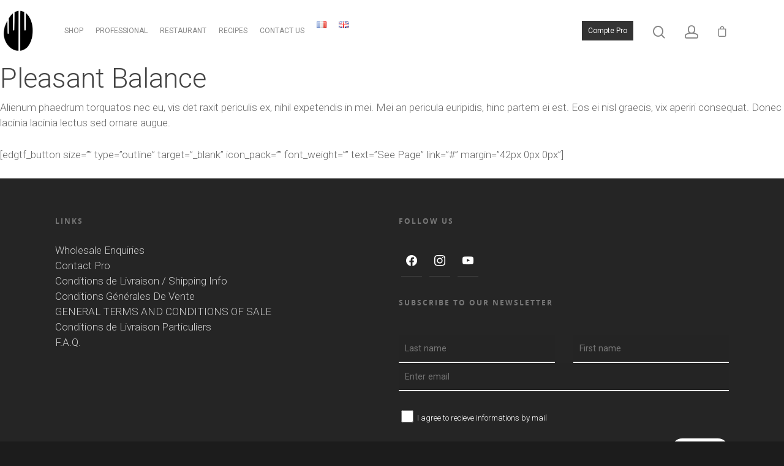

--- FILE ---
content_type: text/html; charset=utf-8
request_url: https://www.google.com/recaptcha/api2/anchor?ar=1&k=6LdRoZUUAAAAAKBdbh3yc3cFkpOXmXdVmmacuJUP&co=aHR0cHM6Ly9sYW1haW5ub2lyZWNvbGxlY3RpdmUuY29tOjQ0Mw..&hl=en&v=PoyoqOPhxBO7pBk68S4YbpHZ&size=invisible&anchor-ms=20000&execute-ms=30000&cb=lm7vq2vmjgy1
body_size: 48751
content:
<!DOCTYPE HTML><html dir="ltr" lang="en"><head><meta http-equiv="Content-Type" content="text/html; charset=UTF-8">
<meta http-equiv="X-UA-Compatible" content="IE=edge">
<title>reCAPTCHA</title>
<style type="text/css">
/* cyrillic-ext */
@font-face {
  font-family: 'Roboto';
  font-style: normal;
  font-weight: 400;
  font-stretch: 100%;
  src: url(//fonts.gstatic.com/s/roboto/v48/KFO7CnqEu92Fr1ME7kSn66aGLdTylUAMa3GUBHMdazTgWw.woff2) format('woff2');
  unicode-range: U+0460-052F, U+1C80-1C8A, U+20B4, U+2DE0-2DFF, U+A640-A69F, U+FE2E-FE2F;
}
/* cyrillic */
@font-face {
  font-family: 'Roboto';
  font-style: normal;
  font-weight: 400;
  font-stretch: 100%;
  src: url(//fonts.gstatic.com/s/roboto/v48/KFO7CnqEu92Fr1ME7kSn66aGLdTylUAMa3iUBHMdazTgWw.woff2) format('woff2');
  unicode-range: U+0301, U+0400-045F, U+0490-0491, U+04B0-04B1, U+2116;
}
/* greek-ext */
@font-face {
  font-family: 'Roboto';
  font-style: normal;
  font-weight: 400;
  font-stretch: 100%;
  src: url(//fonts.gstatic.com/s/roboto/v48/KFO7CnqEu92Fr1ME7kSn66aGLdTylUAMa3CUBHMdazTgWw.woff2) format('woff2');
  unicode-range: U+1F00-1FFF;
}
/* greek */
@font-face {
  font-family: 'Roboto';
  font-style: normal;
  font-weight: 400;
  font-stretch: 100%;
  src: url(//fonts.gstatic.com/s/roboto/v48/KFO7CnqEu92Fr1ME7kSn66aGLdTylUAMa3-UBHMdazTgWw.woff2) format('woff2');
  unicode-range: U+0370-0377, U+037A-037F, U+0384-038A, U+038C, U+038E-03A1, U+03A3-03FF;
}
/* math */
@font-face {
  font-family: 'Roboto';
  font-style: normal;
  font-weight: 400;
  font-stretch: 100%;
  src: url(//fonts.gstatic.com/s/roboto/v48/KFO7CnqEu92Fr1ME7kSn66aGLdTylUAMawCUBHMdazTgWw.woff2) format('woff2');
  unicode-range: U+0302-0303, U+0305, U+0307-0308, U+0310, U+0312, U+0315, U+031A, U+0326-0327, U+032C, U+032F-0330, U+0332-0333, U+0338, U+033A, U+0346, U+034D, U+0391-03A1, U+03A3-03A9, U+03B1-03C9, U+03D1, U+03D5-03D6, U+03F0-03F1, U+03F4-03F5, U+2016-2017, U+2034-2038, U+203C, U+2040, U+2043, U+2047, U+2050, U+2057, U+205F, U+2070-2071, U+2074-208E, U+2090-209C, U+20D0-20DC, U+20E1, U+20E5-20EF, U+2100-2112, U+2114-2115, U+2117-2121, U+2123-214F, U+2190, U+2192, U+2194-21AE, U+21B0-21E5, U+21F1-21F2, U+21F4-2211, U+2213-2214, U+2216-22FF, U+2308-230B, U+2310, U+2319, U+231C-2321, U+2336-237A, U+237C, U+2395, U+239B-23B7, U+23D0, U+23DC-23E1, U+2474-2475, U+25AF, U+25B3, U+25B7, U+25BD, U+25C1, U+25CA, U+25CC, U+25FB, U+266D-266F, U+27C0-27FF, U+2900-2AFF, U+2B0E-2B11, U+2B30-2B4C, U+2BFE, U+3030, U+FF5B, U+FF5D, U+1D400-1D7FF, U+1EE00-1EEFF;
}
/* symbols */
@font-face {
  font-family: 'Roboto';
  font-style: normal;
  font-weight: 400;
  font-stretch: 100%;
  src: url(//fonts.gstatic.com/s/roboto/v48/KFO7CnqEu92Fr1ME7kSn66aGLdTylUAMaxKUBHMdazTgWw.woff2) format('woff2');
  unicode-range: U+0001-000C, U+000E-001F, U+007F-009F, U+20DD-20E0, U+20E2-20E4, U+2150-218F, U+2190, U+2192, U+2194-2199, U+21AF, U+21E6-21F0, U+21F3, U+2218-2219, U+2299, U+22C4-22C6, U+2300-243F, U+2440-244A, U+2460-24FF, U+25A0-27BF, U+2800-28FF, U+2921-2922, U+2981, U+29BF, U+29EB, U+2B00-2BFF, U+4DC0-4DFF, U+FFF9-FFFB, U+10140-1018E, U+10190-1019C, U+101A0, U+101D0-101FD, U+102E0-102FB, U+10E60-10E7E, U+1D2C0-1D2D3, U+1D2E0-1D37F, U+1F000-1F0FF, U+1F100-1F1AD, U+1F1E6-1F1FF, U+1F30D-1F30F, U+1F315, U+1F31C, U+1F31E, U+1F320-1F32C, U+1F336, U+1F378, U+1F37D, U+1F382, U+1F393-1F39F, U+1F3A7-1F3A8, U+1F3AC-1F3AF, U+1F3C2, U+1F3C4-1F3C6, U+1F3CA-1F3CE, U+1F3D4-1F3E0, U+1F3ED, U+1F3F1-1F3F3, U+1F3F5-1F3F7, U+1F408, U+1F415, U+1F41F, U+1F426, U+1F43F, U+1F441-1F442, U+1F444, U+1F446-1F449, U+1F44C-1F44E, U+1F453, U+1F46A, U+1F47D, U+1F4A3, U+1F4B0, U+1F4B3, U+1F4B9, U+1F4BB, U+1F4BF, U+1F4C8-1F4CB, U+1F4D6, U+1F4DA, U+1F4DF, U+1F4E3-1F4E6, U+1F4EA-1F4ED, U+1F4F7, U+1F4F9-1F4FB, U+1F4FD-1F4FE, U+1F503, U+1F507-1F50B, U+1F50D, U+1F512-1F513, U+1F53E-1F54A, U+1F54F-1F5FA, U+1F610, U+1F650-1F67F, U+1F687, U+1F68D, U+1F691, U+1F694, U+1F698, U+1F6AD, U+1F6B2, U+1F6B9-1F6BA, U+1F6BC, U+1F6C6-1F6CF, U+1F6D3-1F6D7, U+1F6E0-1F6EA, U+1F6F0-1F6F3, U+1F6F7-1F6FC, U+1F700-1F7FF, U+1F800-1F80B, U+1F810-1F847, U+1F850-1F859, U+1F860-1F887, U+1F890-1F8AD, U+1F8B0-1F8BB, U+1F8C0-1F8C1, U+1F900-1F90B, U+1F93B, U+1F946, U+1F984, U+1F996, U+1F9E9, U+1FA00-1FA6F, U+1FA70-1FA7C, U+1FA80-1FA89, U+1FA8F-1FAC6, U+1FACE-1FADC, U+1FADF-1FAE9, U+1FAF0-1FAF8, U+1FB00-1FBFF;
}
/* vietnamese */
@font-face {
  font-family: 'Roboto';
  font-style: normal;
  font-weight: 400;
  font-stretch: 100%;
  src: url(//fonts.gstatic.com/s/roboto/v48/KFO7CnqEu92Fr1ME7kSn66aGLdTylUAMa3OUBHMdazTgWw.woff2) format('woff2');
  unicode-range: U+0102-0103, U+0110-0111, U+0128-0129, U+0168-0169, U+01A0-01A1, U+01AF-01B0, U+0300-0301, U+0303-0304, U+0308-0309, U+0323, U+0329, U+1EA0-1EF9, U+20AB;
}
/* latin-ext */
@font-face {
  font-family: 'Roboto';
  font-style: normal;
  font-weight: 400;
  font-stretch: 100%;
  src: url(//fonts.gstatic.com/s/roboto/v48/KFO7CnqEu92Fr1ME7kSn66aGLdTylUAMa3KUBHMdazTgWw.woff2) format('woff2');
  unicode-range: U+0100-02BA, U+02BD-02C5, U+02C7-02CC, U+02CE-02D7, U+02DD-02FF, U+0304, U+0308, U+0329, U+1D00-1DBF, U+1E00-1E9F, U+1EF2-1EFF, U+2020, U+20A0-20AB, U+20AD-20C0, U+2113, U+2C60-2C7F, U+A720-A7FF;
}
/* latin */
@font-face {
  font-family: 'Roboto';
  font-style: normal;
  font-weight: 400;
  font-stretch: 100%;
  src: url(//fonts.gstatic.com/s/roboto/v48/KFO7CnqEu92Fr1ME7kSn66aGLdTylUAMa3yUBHMdazQ.woff2) format('woff2');
  unicode-range: U+0000-00FF, U+0131, U+0152-0153, U+02BB-02BC, U+02C6, U+02DA, U+02DC, U+0304, U+0308, U+0329, U+2000-206F, U+20AC, U+2122, U+2191, U+2193, U+2212, U+2215, U+FEFF, U+FFFD;
}
/* cyrillic-ext */
@font-face {
  font-family: 'Roboto';
  font-style: normal;
  font-weight: 500;
  font-stretch: 100%;
  src: url(//fonts.gstatic.com/s/roboto/v48/KFO7CnqEu92Fr1ME7kSn66aGLdTylUAMa3GUBHMdazTgWw.woff2) format('woff2');
  unicode-range: U+0460-052F, U+1C80-1C8A, U+20B4, U+2DE0-2DFF, U+A640-A69F, U+FE2E-FE2F;
}
/* cyrillic */
@font-face {
  font-family: 'Roboto';
  font-style: normal;
  font-weight: 500;
  font-stretch: 100%;
  src: url(//fonts.gstatic.com/s/roboto/v48/KFO7CnqEu92Fr1ME7kSn66aGLdTylUAMa3iUBHMdazTgWw.woff2) format('woff2');
  unicode-range: U+0301, U+0400-045F, U+0490-0491, U+04B0-04B1, U+2116;
}
/* greek-ext */
@font-face {
  font-family: 'Roboto';
  font-style: normal;
  font-weight: 500;
  font-stretch: 100%;
  src: url(//fonts.gstatic.com/s/roboto/v48/KFO7CnqEu92Fr1ME7kSn66aGLdTylUAMa3CUBHMdazTgWw.woff2) format('woff2');
  unicode-range: U+1F00-1FFF;
}
/* greek */
@font-face {
  font-family: 'Roboto';
  font-style: normal;
  font-weight: 500;
  font-stretch: 100%;
  src: url(//fonts.gstatic.com/s/roboto/v48/KFO7CnqEu92Fr1ME7kSn66aGLdTylUAMa3-UBHMdazTgWw.woff2) format('woff2');
  unicode-range: U+0370-0377, U+037A-037F, U+0384-038A, U+038C, U+038E-03A1, U+03A3-03FF;
}
/* math */
@font-face {
  font-family: 'Roboto';
  font-style: normal;
  font-weight: 500;
  font-stretch: 100%;
  src: url(//fonts.gstatic.com/s/roboto/v48/KFO7CnqEu92Fr1ME7kSn66aGLdTylUAMawCUBHMdazTgWw.woff2) format('woff2');
  unicode-range: U+0302-0303, U+0305, U+0307-0308, U+0310, U+0312, U+0315, U+031A, U+0326-0327, U+032C, U+032F-0330, U+0332-0333, U+0338, U+033A, U+0346, U+034D, U+0391-03A1, U+03A3-03A9, U+03B1-03C9, U+03D1, U+03D5-03D6, U+03F0-03F1, U+03F4-03F5, U+2016-2017, U+2034-2038, U+203C, U+2040, U+2043, U+2047, U+2050, U+2057, U+205F, U+2070-2071, U+2074-208E, U+2090-209C, U+20D0-20DC, U+20E1, U+20E5-20EF, U+2100-2112, U+2114-2115, U+2117-2121, U+2123-214F, U+2190, U+2192, U+2194-21AE, U+21B0-21E5, U+21F1-21F2, U+21F4-2211, U+2213-2214, U+2216-22FF, U+2308-230B, U+2310, U+2319, U+231C-2321, U+2336-237A, U+237C, U+2395, U+239B-23B7, U+23D0, U+23DC-23E1, U+2474-2475, U+25AF, U+25B3, U+25B7, U+25BD, U+25C1, U+25CA, U+25CC, U+25FB, U+266D-266F, U+27C0-27FF, U+2900-2AFF, U+2B0E-2B11, U+2B30-2B4C, U+2BFE, U+3030, U+FF5B, U+FF5D, U+1D400-1D7FF, U+1EE00-1EEFF;
}
/* symbols */
@font-face {
  font-family: 'Roboto';
  font-style: normal;
  font-weight: 500;
  font-stretch: 100%;
  src: url(//fonts.gstatic.com/s/roboto/v48/KFO7CnqEu92Fr1ME7kSn66aGLdTylUAMaxKUBHMdazTgWw.woff2) format('woff2');
  unicode-range: U+0001-000C, U+000E-001F, U+007F-009F, U+20DD-20E0, U+20E2-20E4, U+2150-218F, U+2190, U+2192, U+2194-2199, U+21AF, U+21E6-21F0, U+21F3, U+2218-2219, U+2299, U+22C4-22C6, U+2300-243F, U+2440-244A, U+2460-24FF, U+25A0-27BF, U+2800-28FF, U+2921-2922, U+2981, U+29BF, U+29EB, U+2B00-2BFF, U+4DC0-4DFF, U+FFF9-FFFB, U+10140-1018E, U+10190-1019C, U+101A0, U+101D0-101FD, U+102E0-102FB, U+10E60-10E7E, U+1D2C0-1D2D3, U+1D2E0-1D37F, U+1F000-1F0FF, U+1F100-1F1AD, U+1F1E6-1F1FF, U+1F30D-1F30F, U+1F315, U+1F31C, U+1F31E, U+1F320-1F32C, U+1F336, U+1F378, U+1F37D, U+1F382, U+1F393-1F39F, U+1F3A7-1F3A8, U+1F3AC-1F3AF, U+1F3C2, U+1F3C4-1F3C6, U+1F3CA-1F3CE, U+1F3D4-1F3E0, U+1F3ED, U+1F3F1-1F3F3, U+1F3F5-1F3F7, U+1F408, U+1F415, U+1F41F, U+1F426, U+1F43F, U+1F441-1F442, U+1F444, U+1F446-1F449, U+1F44C-1F44E, U+1F453, U+1F46A, U+1F47D, U+1F4A3, U+1F4B0, U+1F4B3, U+1F4B9, U+1F4BB, U+1F4BF, U+1F4C8-1F4CB, U+1F4D6, U+1F4DA, U+1F4DF, U+1F4E3-1F4E6, U+1F4EA-1F4ED, U+1F4F7, U+1F4F9-1F4FB, U+1F4FD-1F4FE, U+1F503, U+1F507-1F50B, U+1F50D, U+1F512-1F513, U+1F53E-1F54A, U+1F54F-1F5FA, U+1F610, U+1F650-1F67F, U+1F687, U+1F68D, U+1F691, U+1F694, U+1F698, U+1F6AD, U+1F6B2, U+1F6B9-1F6BA, U+1F6BC, U+1F6C6-1F6CF, U+1F6D3-1F6D7, U+1F6E0-1F6EA, U+1F6F0-1F6F3, U+1F6F7-1F6FC, U+1F700-1F7FF, U+1F800-1F80B, U+1F810-1F847, U+1F850-1F859, U+1F860-1F887, U+1F890-1F8AD, U+1F8B0-1F8BB, U+1F8C0-1F8C1, U+1F900-1F90B, U+1F93B, U+1F946, U+1F984, U+1F996, U+1F9E9, U+1FA00-1FA6F, U+1FA70-1FA7C, U+1FA80-1FA89, U+1FA8F-1FAC6, U+1FACE-1FADC, U+1FADF-1FAE9, U+1FAF0-1FAF8, U+1FB00-1FBFF;
}
/* vietnamese */
@font-face {
  font-family: 'Roboto';
  font-style: normal;
  font-weight: 500;
  font-stretch: 100%;
  src: url(//fonts.gstatic.com/s/roboto/v48/KFO7CnqEu92Fr1ME7kSn66aGLdTylUAMa3OUBHMdazTgWw.woff2) format('woff2');
  unicode-range: U+0102-0103, U+0110-0111, U+0128-0129, U+0168-0169, U+01A0-01A1, U+01AF-01B0, U+0300-0301, U+0303-0304, U+0308-0309, U+0323, U+0329, U+1EA0-1EF9, U+20AB;
}
/* latin-ext */
@font-face {
  font-family: 'Roboto';
  font-style: normal;
  font-weight: 500;
  font-stretch: 100%;
  src: url(//fonts.gstatic.com/s/roboto/v48/KFO7CnqEu92Fr1ME7kSn66aGLdTylUAMa3KUBHMdazTgWw.woff2) format('woff2');
  unicode-range: U+0100-02BA, U+02BD-02C5, U+02C7-02CC, U+02CE-02D7, U+02DD-02FF, U+0304, U+0308, U+0329, U+1D00-1DBF, U+1E00-1E9F, U+1EF2-1EFF, U+2020, U+20A0-20AB, U+20AD-20C0, U+2113, U+2C60-2C7F, U+A720-A7FF;
}
/* latin */
@font-face {
  font-family: 'Roboto';
  font-style: normal;
  font-weight: 500;
  font-stretch: 100%;
  src: url(//fonts.gstatic.com/s/roboto/v48/KFO7CnqEu92Fr1ME7kSn66aGLdTylUAMa3yUBHMdazQ.woff2) format('woff2');
  unicode-range: U+0000-00FF, U+0131, U+0152-0153, U+02BB-02BC, U+02C6, U+02DA, U+02DC, U+0304, U+0308, U+0329, U+2000-206F, U+20AC, U+2122, U+2191, U+2193, U+2212, U+2215, U+FEFF, U+FFFD;
}
/* cyrillic-ext */
@font-face {
  font-family: 'Roboto';
  font-style: normal;
  font-weight: 900;
  font-stretch: 100%;
  src: url(//fonts.gstatic.com/s/roboto/v48/KFO7CnqEu92Fr1ME7kSn66aGLdTylUAMa3GUBHMdazTgWw.woff2) format('woff2');
  unicode-range: U+0460-052F, U+1C80-1C8A, U+20B4, U+2DE0-2DFF, U+A640-A69F, U+FE2E-FE2F;
}
/* cyrillic */
@font-face {
  font-family: 'Roboto';
  font-style: normal;
  font-weight: 900;
  font-stretch: 100%;
  src: url(//fonts.gstatic.com/s/roboto/v48/KFO7CnqEu92Fr1ME7kSn66aGLdTylUAMa3iUBHMdazTgWw.woff2) format('woff2');
  unicode-range: U+0301, U+0400-045F, U+0490-0491, U+04B0-04B1, U+2116;
}
/* greek-ext */
@font-face {
  font-family: 'Roboto';
  font-style: normal;
  font-weight: 900;
  font-stretch: 100%;
  src: url(//fonts.gstatic.com/s/roboto/v48/KFO7CnqEu92Fr1ME7kSn66aGLdTylUAMa3CUBHMdazTgWw.woff2) format('woff2');
  unicode-range: U+1F00-1FFF;
}
/* greek */
@font-face {
  font-family: 'Roboto';
  font-style: normal;
  font-weight: 900;
  font-stretch: 100%;
  src: url(//fonts.gstatic.com/s/roboto/v48/KFO7CnqEu92Fr1ME7kSn66aGLdTylUAMa3-UBHMdazTgWw.woff2) format('woff2');
  unicode-range: U+0370-0377, U+037A-037F, U+0384-038A, U+038C, U+038E-03A1, U+03A3-03FF;
}
/* math */
@font-face {
  font-family: 'Roboto';
  font-style: normal;
  font-weight: 900;
  font-stretch: 100%;
  src: url(//fonts.gstatic.com/s/roboto/v48/KFO7CnqEu92Fr1ME7kSn66aGLdTylUAMawCUBHMdazTgWw.woff2) format('woff2');
  unicode-range: U+0302-0303, U+0305, U+0307-0308, U+0310, U+0312, U+0315, U+031A, U+0326-0327, U+032C, U+032F-0330, U+0332-0333, U+0338, U+033A, U+0346, U+034D, U+0391-03A1, U+03A3-03A9, U+03B1-03C9, U+03D1, U+03D5-03D6, U+03F0-03F1, U+03F4-03F5, U+2016-2017, U+2034-2038, U+203C, U+2040, U+2043, U+2047, U+2050, U+2057, U+205F, U+2070-2071, U+2074-208E, U+2090-209C, U+20D0-20DC, U+20E1, U+20E5-20EF, U+2100-2112, U+2114-2115, U+2117-2121, U+2123-214F, U+2190, U+2192, U+2194-21AE, U+21B0-21E5, U+21F1-21F2, U+21F4-2211, U+2213-2214, U+2216-22FF, U+2308-230B, U+2310, U+2319, U+231C-2321, U+2336-237A, U+237C, U+2395, U+239B-23B7, U+23D0, U+23DC-23E1, U+2474-2475, U+25AF, U+25B3, U+25B7, U+25BD, U+25C1, U+25CA, U+25CC, U+25FB, U+266D-266F, U+27C0-27FF, U+2900-2AFF, U+2B0E-2B11, U+2B30-2B4C, U+2BFE, U+3030, U+FF5B, U+FF5D, U+1D400-1D7FF, U+1EE00-1EEFF;
}
/* symbols */
@font-face {
  font-family: 'Roboto';
  font-style: normal;
  font-weight: 900;
  font-stretch: 100%;
  src: url(//fonts.gstatic.com/s/roboto/v48/KFO7CnqEu92Fr1ME7kSn66aGLdTylUAMaxKUBHMdazTgWw.woff2) format('woff2');
  unicode-range: U+0001-000C, U+000E-001F, U+007F-009F, U+20DD-20E0, U+20E2-20E4, U+2150-218F, U+2190, U+2192, U+2194-2199, U+21AF, U+21E6-21F0, U+21F3, U+2218-2219, U+2299, U+22C4-22C6, U+2300-243F, U+2440-244A, U+2460-24FF, U+25A0-27BF, U+2800-28FF, U+2921-2922, U+2981, U+29BF, U+29EB, U+2B00-2BFF, U+4DC0-4DFF, U+FFF9-FFFB, U+10140-1018E, U+10190-1019C, U+101A0, U+101D0-101FD, U+102E0-102FB, U+10E60-10E7E, U+1D2C0-1D2D3, U+1D2E0-1D37F, U+1F000-1F0FF, U+1F100-1F1AD, U+1F1E6-1F1FF, U+1F30D-1F30F, U+1F315, U+1F31C, U+1F31E, U+1F320-1F32C, U+1F336, U+1F378, U+1F37D, U+1F382, U+1F393-1F39F, U+1F3A7-1F3A8, U+1F3AC-1F3AF, U+1F3C2, U+1F3C4-1F3C6, U+1F3CA-1F3CE, U+1F3D4-1F3E0, U+1F3ED, U+1F3F1-1F3F3, U+1F3F5-1F3F7, U+1F408, U+1F415, U+1F41F, U+1F426, U+1F43F, U+1F441-1F442, U+1F444, U+1F446-1F449, U+1F44C-1F44E, U+1F453, U+1F46A, U+1F47D, U+1F4A3, U+1F4B0, U+1F4B3, U+1F4B9, U+1F4BB, U+1F4BF, U+1F4C8-1F4CB, U+1F4D6, U+1F4DA, U+1F4DF, U+1F4E3-1F4E6, U+1F4EA-1F4ED, U+1F4F7, U+1F4F9-1F4FB, U+1F4FD-1F4FE, U+1F503, U+1F507-1F50B, U+1F50D, U+1F512-1F513, U+1F53E-1F54A, U+1F54F-1F5FA, U+1F610, U+1F650-1F67F, U+1F687, U+1F68D, U+1F691, U+1F694, U+1F698, U+1F6AD, U+1F6B2, U+1F6B9-1F6BA, U+1F6BC, U+1F6C6-1F6CF, U+1F6D3-1F6D7, U+1F6E0-1F6EA, U+1F6F0-1F6F3, U+1F6F7-1F6FC, U+1F700-1F7FF, U+1F800-1F80B, U+1F810-1F847, U+1F850-1F859, U+1F860-1F887, U+1F890-1F8AD, U+1F8B0-1F8BB, U+1F8C0-1F8C1, U+1F900-1F90B, U+1F93B, U+1F946, U+1F984, U+1F996, U+1F9E9, U+1FA00-1FA6F, U+1FA70-1FA7C, U+1FA80-1FA89, U+1FA8F-1FAC6, U+1FACE-1FADC, U+1FADF-1FAE9, U+1FAF0-1FAF8, U+1FB00-1FBFF;
}
/* vietnamese */
@font-face {
  font-family: 'Roboto';
  font-style: normal;
  font-weight: 900;
  font-stretch: 100%;
  src: url(//fonts.gstatic.com/s/roboto/v48/KFO7CnqEu92Fr1ME7kSn66aGLdTylUAMa3OUBHMdazTgWw.woff2) format('woff2');
  unicode-range: U+0102-0103, U+0110-0111, U+0128-0129, U+0168-0169, U+01A0-01A1, U+01AF-01B0, U+0300-0301, U+0303-0304, U+0308-0309, U+0323, U+0329, U+1EA0-1EF9, U+20AB;
}
/* latin-ext */
@font-face {
  font-family: 'Roboto';
  font-style: normal;
  font-weight: 900;
  font-stretch: 100%;
  src: url(//fonts.gstatic.com/s/roboto/v48/KFO7CnqEu92Fr1ME7kSn66aGLdTylUAMa3KUBHMdazTgWw.woff2) format('woff2');
  unicode-range: U+0100-02BA, U+02BD-02C5, U+02C7-02CC, U+02CE-02D7, U+02DD-02FF, U+0304, U+0308, U+0329, U+1D00-1DBF, U+1E00-1E9F, U+1EF2-1EFF, U+2020, U+20A0-20AB, U+20AD-20C0, U+2113, U+2C60-2C7F, U+A720-A7FF;
}
/* latin */
@font-face {
  font-family: 'Roboto';
  font-style: normal;
  font-weight: 900;
  font-stretch: 100%;
  src: url(//fonts.gstatic.com/s/roboto/v48/KFO7CnqEu92Fr1ME7kSn66aGLdTylUAMa3yUBHMdazQ.woff2) format('woff2');
  unicode-range: U+0000-00FF, U+0131, U+0152-0153, U+02BB-02BC, U+02C6, U+02DA, U+02DC, U+0304, U+0308, U+0329, U+2000-206F, U+20AC, U+2122, U+2191, U+2193, U+2212, U+2215, U+FEFF, U+FFFD;
}

</style>
<link rel="stylesheet" type="text/css" href="https://www.gstatic.com/recaptcha/releases/PoyoqOPhxBO7pBk68S4YbpHZ/styles__ltr.css">
<script nonce="3df0LqoPbsjLsCpdVcKZvQ" type="text/javascript">window['__recaptcha_api'] = 'https://www.google.com/recaptcha/api2/';</script>
<script type="text/javascript" src="https://www.gstatic.com/recaptcha/releases/PoyoqOPhxBO7pBk68S4YbpHZ/recaptcha__en.js" nonce="3df0LqoPbsjLsCpdVcKZvQ">
      
    </script></head>
<body><div id="rc-anchor-alert" class="rc-anchor-alert"></div>
<input type="hidden" id="recaptcha-token" value="[base64]">
<script type="text/javascript" nonce="3df0LqoPbsjLsCpdVcKZvQ">
      recaptcha.anchor.Main.init("[\x22ainput\x22,[\x22bgdata\x22,\x22\x22,\[base64]/[base64]/[base64]/bmV3IHJbeF0oY1swXSk6RT09Mj9uZXcgclt4XShjWzBdLGNbMV0pOkU9PTM/bmV3IHJbeF0oY1swXSxjWzFdLGNbMl0pOkU9PTQ/[base64]/[base64]/[base64]/[base64]/[base64]/[base64]/[base64]/[base64]\x22,\[base64]\x22,\[base64]/Dl8O3w7EXZsOfw4PCtlPDscOaMsKQdMOzwqHDkUfCtcKMXsOdw4zDlhdfw6hvbMOUwqbDtVovwrg4wrjCjmDDrjwEw7DCsnfDkTwcDsKgMDnCuXtKO8KZH1Y4GMKONcKeVgfCshXDl8OTTHhGw7l5woUHF8KZw7nCtMKNdFXCkMObw44Cw68lwrhSRRrClsODwr4Xwp/DgzvCqTfCr8OvM8KBXz1sZghNw6TDgwIvw43DkcKawprDpwFLN0fCt8ODG8KGwphQRWoLd8KkOsO0KjlvYUzDo8O3UV5gwoJLwos6FcKyw4LDqsOvNcOcw5oCR8OEwrzCrV7DsA5vCGhIJ8O+w7ULw5JNZ00ew7HDn1fCnsOwFsOfVzHCgMKmw58/w7MPdsOpBWzDhXzCiMOcwoF3fsK5dXMww4HCoMOOw6Fdw77DpMKMScOjLBVPwoRSG21TwptZwqTCnjnDuzPCk8KXwrfDosKUSjLDnMKSWVtUw6jCgSgTwqwaajNOw6vDpMOXw6TDmMK5YsKQwpfCvcOnUMOpacOwEcO2wqQ8RcOFGMKPAcO7HX/CvUvCj3bCsMOzBwfCqMKbQU/Du8OIBMKTR8K8CsOkwpLDog/DuMOiwqsuDMKuScO1B0o1aMO4w5HCjMKuw6AXwqXDjSfClsOLFDfDkcKDaUNswoLDh8KYwqorwqDCgj7CusO6w79IwqDCs8K8P8Kqw5EhdmMhFX3DvcK7BcKCwrvChGjDjcKywovCo8K3woXDizUqEC7CjAbCjXMYCgFRwrIja8KnCVlww7fCuBnDiW/Cm8K3DcKwwqIwYcO1wpPCsGzDjzQOw7vCt8KhdkkxwozCokpGZ8KkKnbDn8O3NcOOwpsJwrIwwpoXw77DkiLCjcK0w5Q4w57CqcKyw5daXifChijCq8Otw4FFw5PCn3nClcO/[base64]/w47Cs8OmwqISFTPDgkDDknkyw4B3BMOgwqF6CMK5w7MMUsKyFsOKwpoqw51CeyfCmsKEdCrCpwTCmxnChcKOB8Oywos+w77DqhNMGT8Pw7Frwqs5ccO3SH/DmyxUZUHDmcKfwr9LQ8KOZsKJwq4GU8OHw7NrPVA2wrTDrMKvF3fDo8OGwqDDrsKTXi1Ow6U7TytENTHDijFBc3VhwobDmWAGcEV8acOhwqjDt8KjwrnCuExLIBbCuMKMCMKzM8O8w7jCkRM9w70xWn7CmEI7wpDCnA4ww5jDvxjDosOLYsKUw4Qdw7BRwoQCwq1/woZMw6/CsjUHUsONacOlOw3CmG3DkjglcRsSwp1iw5wXw4lUw6Vow4bCjMKMUcK5wpDCvBJOw70/wpXCkCgLwpVbw67CnsO2ASbCvh5NZMOwwo5iw7QJw6DCrgfDicKpw6QkPU9kw4lpw78lw5IKMyc7w4TDhcOcGsOkw6bDqHtOwphmVWt7wpXCi8KMw6QRw7rDh1tUw4XDlD1gVMOyTcOQw4/DjG5YwqTCszQSXgHCqiMow68Yw6nDsjRMwrE/EjTClcOnwqTChnDDkMOnwo0HQcKTUcKodTUEworCtz3Cs8OsdmVYORQ9On/CmygiGQ4Xw7w5CkIRccOWwrQvwo3ChsOZw5zDj8OyECI3w5XCscOcE0I+w5TDnloIdMKWJHVlQgfDsMOWw67CksOUY8OzJwcuw4VYShjDn8OPeEDDscOyNMKXLDPCrsKjdAs8OcO1aFnCo8OMbMKawqjCnTpWwr/Cpn8IK8OPPcOlbHkjwp7DhBhlw5s+EC4WOFAcNsKnSHwWw50/w5XCgyEGZy7CsxTCscKXUnIzw6RwwoB9N8OAD0BQw47DvcKiw4wKw4TDvHHDqMOFMzQQcQw/w78RfsKFw4jDugsdw77CjQ8mUxXDpcOSw67CicOawoA9wo/DjgVAwq7CmsOuLsKDwrsVwrPDoCPDi8OZEB1DIMKbwpVHQEUPw64pH3QyO8OMJ8Oxw7HDs8OlLhIVABscDMKrw6tbwoBqEDXCuTMGw6zDn1Ugw4Izw7/Cnm86d1fCl8O2w7poCcKnwqDCgn7DosOpwpXDicOZfsOUw4TCgGEWwpNqUsKXw6TDrcOwMFQqw7LDt0jCssOIHT7DssOrwoXDm8OowpHDryDCgcKEw47CiUQQOWEocxJEJMKOZmswZSB/AjPCkhjDqH9ew7/Dqh48E8Ocw5Azwq/CgSPDrzfDkcK9wodtA10OYcOycjTCq8O/Ii/[base64]/DqT7DksKkwrXClnbClB7ClMOoUcODZcK0wqIVwqIHP8KIwpMvZ8Ktwrcmw6/DgxPDnlxTQBjDpiIeQsKjwr3Di8OFdx/Ct1RCwo0iw5wVwpvClFEiQm7DscOrwq0FwpjDmcKKw5d9Y3B9w5/[base64]/CtcOswpZsW0XDvsKJagHDr8K/RMOPwrLCsRM7wq3CnkZdw44HEMOwEULDhlbDhTHDtcKvBcOtwrcqf8KBMMKDIsOZM8OTQHbDoR5lEsO8QMKqdlIwwoDDt8KrwqQjGcO1eXXDmMOLw5/CgXcfUcKnwoZqwowKw6zClHkwHsK1wrFMHMOjwqcrDERQw5HDocKfGcK7wqXDisKXI8K2RzDDi8O3w4lVwrzDpcO5wpPDmcKZGMOVDC1iw6w5ecOTecOxb1ofwpE/[base64]/[base64]/DiMO+YgbCuMOYU0RvYSYtwqwwLx8WeMOYXEkNElMiGSZlPcO4F8OUCsKYIMK0w6M9CMOlMsO1LU/DlsOEPg3CmTnDtMOhasOhezVRdsO4SBTCrMOmNMOgw4RbfcOjLmjCrWZzacKBwqzDlGnDlMO/VTZdWB/CizAMw5gHJcOpw5jDljRlwrw/wrjDjTDCmVXComLDo8KGwpxIFMKkBMOjw4VwwpjDgTTDpMKRwp/Dm8OPF8KHesOuPzwdwrjCtX/[base64]/Cu8KHwo10WMOpw6XDphjDvB3DuXrChQXDgcKyT8KZwpjCn8Oxw6fChMKCwp7Ds2fCucKULcO9WCPCu8K3AcKDw7gELmd2IsOmV8KaTFEcXUjCn8K6wo3CiMKpwqVqw79fIzbChyTDhUrDnMObwr7DsWsuw6xrVhs1w5zDrz/[base64]/wooww75nwr7Dq8OpIB0fGVzCtMKya3TClMKxw5jDgkcpw7rDmw/DtsKGwq3DnGrCiCg6LGYwwoPDk07CtVVzVsOVwoEaFybDlTogYMKuw6zDsGV+wrnCs8O4dxfCim/Dj8KmcsOyJU3DmMObWRAYQGMhI28bwqPCkRbCjB12w5jCiHXCpWhyAcKcwo3Cil/ChCFRwqvDjcOFJTPCksOQRsOrBX80MDXDjShswrAbwqnChQLDqAgiwpXDqMOoRcK9McKBw5vDq8KRw4MtKMOjMMKRCVLCsSrDrR4vNA7Ds8OAwqUcLFRew6TCt2gQIHvCkVEwJMOoS1ZUw63Cji7Co1Mgw4ZvwpV+OSjCksK/IlMWDSEBwqDDhS4swqLDqMKoAnvCqcKDwqzDixLDpTzCmsORwpzDhsKLwpwXMcOgwpzCvRnCtQbDuSLCnAB5w4pOw7TClkrDrQQcXsKIJcKfw7xAw7Z+TB/[base64]/[base64]/CmRXDssOaw7bCjsORUCHDnsOlw5TDpy/[base64]/w4/DqQPDucOdFMO/P8OeBnEdZBZnwqXDgMOowrZAesO4wrAdw58Pw7PCjMKBFQ9BGFjDgMOdw6fDknLDjMOtE8KoFMOKAi/DqsKxPMOSNMKvGhzCjxd4R17Ds8KZLMO8w47CgcKhBMORwpFSwrIvwqLDkSBMYifDhXLCtjBpFsO5fcKBScKNAcO0asO4wrNww4rDmw/CrsO/UcOuwrPCvWjDk8OBw5IOXEMOw54Rw53CqhLDsBbDmSAXTMONGMOOw5NQGcO8wqBiRWvDjWxrwpfDjyfDi0VCeUvDncO/[base64]/[base64]/V8OgwoDCqsOAEsOxTcOQK1vDg8KmwoIUw6hhw75He8Oiw71Kw6nChcOFJMKaP1zDo8KGwpzDmMOHfsOGAMO9w6cVwpJHYG0fwqrDoMOYwrDClQvDhsOJwrhWw7zDvnDCrjNdB8OBwo/DuD55LUDCgHIEA8K5DsO9GsKWNVXDvRl2wq/DvsOPDGfCiVIbRsOnH8KfwoQ9QXrDvhJMwrDCgjMEwq7DjhcfVcKUYsOZM2TCnMOdwqDDuALDmUUnGMO6wofDkcOoPQ/[base64]/DpMKCwpxxwp0oUksba3zCigTDti7Dv0/CscKaH8KkwoLDszbCm2UCw4gGNcKxMHfCr8KCw6DCoMOVIsKefTxhwq1ywqwHw6NPwrFaTsKcKzwgKRZdY8OMO1jClMK2w4gewrfDuCBPw4YkwoVWwoFMdDdaMFEacsOMIzLClk/DicO4V3V3wqDDt8O6w5AVwq/CjFAFSCsww6DCjcK4E8O6K8OVw5FnTxLCtxLCmVlkwrNrFcKPw5DDtsK9HcK4X1jDi8O7b8OwCcKpMGTCqMOBw4bCog3DnRFBwq4JY8Kowr4xwrLCmMOLJEPCisOawqFSBzpnwrQjbRJRw6FIasOEwrDDkMO8f0YEFA7Dn8Oew73DjXTDqMOYCcKNbEfCr8KrVn/[base64]/[base64]/DinYTIsOpfQsEEVrCvnfDnhZiwr9Cw6jDt8ONIcKceHRecMOtZsOFwrsPwpFDAxHDqDh4GcK9QGDCmRzDjMOFwpUJZ8KdSMONwoVFwp5Kw4PDrDt7w6YmwolRd8OnbXUWw5PCjcK9dRHDhsOTw7UswrB9woMaakbDsXHDv13DvwcGDwV+CsKbE8KTw6cADArDscKIw6/[base64]/[base64]/wrjDnANcMB4hRWZew6h/YcK4w7Row7fDhcONw44Ww5bDlkLClMKnwqHDkWfDnQ15wqgZNFTCskRSw4zCtW/CghLDq8KcwrjCr8OPBcK8wq0Tw4YDdHhtSXhDw5NpwqfDiB3DoMKxwpPCtMKjwpvCjsKocldfNjcZKF1qAm3DucKcwqABw49/LcKjQcOAw57DrMOlQ8Kmw6zCqn9TRsOOD1nDknwmw4jCuCPCj3duacOcw5lRw6nCnnw+BT3Dg8O1w6wTU8OBw4rDgcOBC8OEw75eIjLCv2/Cmgd0wpHDsQZkdMOeRVDDv1xNw5xIKcKfF8KMasK/ZkZfw61pwp0sw7N7w5o2w5nCliB9c0A7P8KVw4llOsKiwpnDmcO7FcKYw6rDvVxbDcO1XcKgUXvChBV7wo5Fw6fCsXhybR5Mw67Ctn85wrhMHcOEPMOLEXsELR85w6fCu1Qkw67Cs3rDqG3Dp8KGDnzCkHpIFsOQw6Fvw4s/DMOxN2UYTsKxS8Kjw6Z3w7kSP05lKsOmw6nCr8K2IMKVFi/CosO5A8KXwpDDh8Krw7YWw4DDoMOSwqEIIi8jwq/DssOCRG/DucOtHsO2wpUhA8OzQ0MKeHLDucOoXcKswqbDhsKLf3DCiT7DinfCrCcoT8OVKcO8wpzDnMKow7VAwrliV2ZhL8OXwpMfSsOqVBfCpcKxXFHCkhU1RkIFMg/Cp8K8w5N8VibCisORWHrDnVzCu8KCw5UmNMOdwq7DgMKFSMO/RkLDkcOLw4ATwrnCucOOw43ClHjDgVstw4RWwqIbw5XCrcKnwoHDh8OcRsKZOMOSw6VuwrvCrcKzw5p1wr/DvgteYcKfTsODM1/CsMKwDHDCvsOxw4wmw7BPw4o6CcKVc8OUw4kXw4/CqVPDu8KuwrLCqsOJSBQGw7MmZMKtTMKLZsKoYsOLYQfClkA+w6jDnMKawoHCtEU7T8KxDBstVMOKwr1kwpRpaB3DuyoAw5Rpw6/[base64]/w7/[base64]/a8OgbMOmw7J6w5sRwq3CuMK4dwjDnj7CrD4JwovClE/DrMOeZcOewoYObMK3Nzdqw4g0VMOIDTI6G0dbwp/CmsKMw4PDn1UCV8OBwqhgGWjDrRpXdMOMdcKtwrNswqdkw40ewr/[base64]/wrnCssKML8OvX8KdXRDCn8OdPEfCk8OmPRlDw5g1aR4dwptawrYEDsOtwrExw4jDkMO2woY9Nm/Dt0lxNUzDuUfDisOYw4LDkcOmMcO9wozDh31hw7tHbsKsw4lYeV7CpcKBfMO5wrwHwpMHQHJ9ZMOIw63CmsKEW8KbD8KKw4TDrR1zw7TDpsK0IcONKi3Dh0smwrTDoMO9woTDlsKlw79OJ8OXw6UdFcKQGQccwovCqwkfRkQOGT/ClxHDm0NaIQDCmMOCw5VQKsKNGhZsw6VKRMK9wo08worDmzRHWMKqwoF1ScOmw7g/Zj5iw6wfw58RwqrDlcO7w5bDnSojw4w/w6/Cm15qHMKIwpo1GMOoJVTCo23Dt1g8J8KHB0rDhhR6FcKfHMKvw7vDsRTDinUiwoUqwoxxw7FEw6zDl8Onw4/DtsKlfjPCgzwlfzgMAjpDw40dwqV0w4pewo5HXgbClRDChcKJwoodw6Jlw4LCuEISw6bCsDnCgcK2w6bCu3LDiRvCqcOPORNGFcOlw79VwpHDqsOVwr8ywpB4w6YzZMO/wrXDk8KgJnjCk8O1wr9ow4/DkzNbw4TDu8K5CmIRZ07CoAFFT8OhdV/DrMKswqHCnyrCjcOFw47Cj8KUw4Icd8OWVMKYB8OewpnDukVzwqx2wrzCt0sWPsKiUcKiUjXCtFs+NMK1w7TDhcOpMgoIZ23Cql3ChlrDmX02F8OiR8OdezDCqXfDvxfCkE/[base64]/DhVDDtHrCrsO9w7PDssOxTHrDvjTChcOWw6bClsKRwoMGMTzCrjY/HG7CscOERX3CnWfDnMOEw6zCsBQlTTs1w7jDr3nCsC5lCwVmw7bDuDhbdwM4HcOcTsKQHg3DisOZY8Olw5R9RXlcwq/DocOxPcKmQA5UBsOBw4DCuDrChE4cwpbDlcKHwofCgcOpw6TDrcK8wr8Cw7rCk8OfDcKTworDpRp/wrMuDl/CisKvw57ChMKpOcOGRXDDtcOpUB3CpkfDpMKCw6hrD8KbwpvCglXCl8KgUyx1L8K5PcOawpbDrMKKwpsUwo3DunMSw6/DiMKSw65mGcOTX8KRYkjCmcOzEMKmwr0qMkQ7Z8Kvw5Jawp5GBMKQCMKaw6/[base64]/[base64]/cBjCvUrDmcK1w5HChMKWwp5Vw5zCmcKvenfDm8KxVsKXwpomwrECw6XCvyIRwrIqw5vDvSJmw7HDo8O7woZbSi7DmlUjw6jCvGnDvXvCgsORMcK5WsKpwpXCmcKmwo7Ci8OAAMKEwpLDvcKXw6U0w7xjR18/CG9paMOOVQ/[base64]/CocKjQQrCrcKvKj1/[base64]/DoFUuwoPCimo2w5rDqjYiciBLOcKGw5UQRsKMEcOpc8OAHMO9T1wUwot7LzbDgMOiwovDnETCqk4+w5pDFcOTccKIw7vDjGIYbsOKw6/DqiRjw5/Ch8K0wrtDw43Cl8K1FzTCiMOtaXwvw7jCicKKw7YawpkvwpfDqj5hwo/DsHJ5w67Cn8KWOsKDwqJ3W8KiwpVuw6Itw7vDvMO/[base64]/DksKfwoJ4w7IzR8K8aMOPw6/CqsK4dEDCicOXw4/CusO6OD3Cm0/[base64]/CmlBqJWHDpTJlw5HDtnTCmjnCuXZlwqc2woTCvXt2EHQWa8KKH3cLQ8KvwoERwpdgw4oVwrImbDLDqERtdMOkKcOSw6XDr8KUwp/CqWsUCMKtw64oC8OaGHlmQ04Ew5oYwoRgwq/CicK0NsOBw4HDgsO9WUEMJEzDvsOuwpIvw7Fhwr7DmTLDmMKOwowkwqXClA/[base64]/[base64]/KAcCwpIOTcOnw6bDuQhnGjQuX8OEwpDDqcOlKxPCqWvDgDRMIsKWw4XDlMKOwrHCi2E6w5vCs8O4WsKkwrURKh7CqsK8bQYSw7DDkwvDmRZhwpppLRRfUCPDgT7CtsKMJFbDtcKXwq9TeMO8wq/Ds8OGw7DCuMKmwo3Cq2TCvGXDmcO9L33Cu8KaDzjCuMKHwrPCmkLDq8KNWgHChMKbfcK4wrTCjhfDphVGw6khHWHCusOnKsK7ecOTT8O9FMKLwoQxHXLDsR/Dj8KhIcKPw6rDv1HCiWcCw77ClMO6wrTCgsKNHiTCr8OEw6JLADXDh8KeKk8uYCHDlsKdbjgedMK5LsKfScKHw5vCuMONX8OsfsKMwqckWVjDpcOcwp/Ch8O2w5YIwpHCgxxmBcOfFRrCh8OXUQJJwr9HwrxaIcKlw74Aw5cPwpfCpmDDr8KgG8KOwqhRw7pFw5/CoToCw43Dgn/[base64]/GkjCjkM8wp3Du3rDi8K+dhfCs8O8cMOHw4rDtsK8JsOSKMKQRFHCgsKwASxhwol+VMKZZsKuwpfDqSE9GXnDpzQnw6VcwpI/ZCcpN8KdfMOAwqYNw74yw70HdcKFwphNw5NgasKRE8OZwrY5w4rCtMOCEiZtGR/CssOQwojDiMOFwozDusKSwrolB0jDpcO4UMOVw6vCqAUWfsKvw6sUOnvCmsOXwpXDo33DlcKAMAvDkyjCj0hkRcOWJCLDr8Kew5NZwr/[base64]/[base64]/CiyJYICPDtMOSw6zCuRdoQcOGwqbCu8KgSx/Dk8Oow7tYcsOzwocJL8Kuw5A1JcKqejnCvsKuAsOtaVrDg1tmwrkFY3fCvMKAwpDCk8Kqwr7Cr8K2PWocw5/DosOzwq0lQnDDs8OAW2DDpsOySkjDvMO8w5QNYsODZ8KBwpcvT3bDicK3w6XDtgbCv8Knw7nChFrDtcKWwqcPUmRhGGAjwonDs8OPRwPDvhMzVMO0w5dCw5IKwr19AG/ClcO1Ml7CrMKjGMOBw4zDvR1Mw6/Dv3lIwp5FwoDDgBXDosO1wo1WMcKpwp3Dv8Oxw6fCrsKhwqh0ET/DuAx4cMOqwrbCh8Kqw4/Dj8KYw6vCmcKwcMOmYG3DqcOZwq0eCWt5GcOUIl/ChcKew4jCq8KvaMKxwpvDpG3DksKqwqLDmVNGw6XDm8KABsOAa8O7ZEUtM8KLQWAtIBvDonBjw5UHOi11VsOmw7vDrS7Do1LCicK+DcOqXMKxwpvCtsKRw6rClnYOwq9Pw503ESRWwoTCusKtH0duT8OTwp4ERsK1w5LDsjbDtsKzSMKVVMKUDcKmT8K/woFCwoZtw6cpw4w8wqELVzfDrTPCrUEYw54Bw7RbOg/DhcK4wr7ChcO9EWzDtAXDjcOkwrHCtDBpwqrDhMK5acKuRsOGwpHDoUZkwrLCiy3DnsONwoHCoMKMMMKZAi8nw7zComZKwqg/wrJuG09BNlvDo8OxwqZlUypJw4vDugjDiBTDnxJ8EhVCFSgrwpN3w4nCs8OMwpvCksK7Y8Oew6gawr4YwrAfwrHCkMO+wqLDpcO7GsOPPSkRZ3ZYf8KKw5pNw5N3wo8AwoTCg2E7ZgMJYcKjMMK4cVnCg8OHIVl0wpXDosO/wq/CkjPDnGjCncKwwobCtsKHwokfwp/[base64]/CjsOiB1fDqSTCtnXCmWFSQR/ChVfDhVdZeVB/FcKfYsO/w6IrZVHCk1hbK8KHLRoewptEw7PDuMKJdsKOwrXCrMKZw6ZNw6VFG8KDKWfDq8KcQcO/w7jDoBfChcO9wrMXLMOKOQ7CpMOuJkBeHcO/w6rCnhrDnMOUBx14wpjDuXDCpsOVwqzDlcOZVCDDssKAwoPCiHTCvF0iw6XDh8Kowqokw646wqjCrcO4wr7CrmrDuMKDw5rDl0xxw6tvw6dywprDrMKdQMOCw5kif8KPc8OrdUzCp8K8w65Qw6HCg2HCrgwQYErCuEYDwrDDtDMCNDDCtR/DpMO+AsKcw4wxYgHChMKZNDZ6w6XDpcOxw7LCgsKWRsK2wpFiPmbCncOzbiA3w5rCnxjCuMK6w7PDpHvDkm7CgsKPa3xxOcKxw5UFLmzDhsK5wrwPEH/DtMKUUsKNRC4JEMKtUCI4MsKBN8KFN3w3QcK3w6jDnMKxFcK8ayAJw5rDnDQXw7jDmTfDh8KGw6ZrFmfCr8OwWsKZKMKXYcKBLndJw4sHwpbCrSzDnMKaTGzCgcKGwrXDtcKDA8KhClUeFMKfw7jDoiZjQE0WwpTDp8O/GcOFPENgGMO6woDDkMKkwo9bw7TDh8KTLwvDsEt9Wwd4ecKKw4ouwpnCpHjDlMKKFcO9YMOxAnRhwoIDUQZuUFN+wrEMw7rDusKOK8KewojDpE3CqsORMMOMw7N/w5Alw6gFaHpcTSnDmS1GUsKowrdSUhTDqMOnZ11kw697Q8OmCsO3TwMMw68ZAsO5w43DnMK2KBfCq8OjFncZw7UiAH98QMO9wrXCsGhubcOVw7jCqcKDwr7DuQ3CgMOqw57DjsObJ8OswobCrcO2NcKbwqzDjsOGw586bcOpwrwbw6bClyhawp4ow4cOwqAJQU/CmWNMw60yasOdZMOvZ8KJw7RGDcKGQMKHw6/CocOgW8Khw4XCuU03XQHChnXDgz7CrMKewpxywpdxwpgtPcK0wqlSw7RmP2vDlsOUwpPCpMOcwpnDucKBwoHDmHXDhcKFw45Ww4oWwq3DiVbCvTfDkz0sVMOpw5Ezw6/DjxDDoUfCtwYGJGnDkULDp1oIw4gFR1jCtcO0w63DqcOOwrp0IcOzKMOqOcOOU8Kgw5Ziw58zB8Ojw4sCwqfDnl8VZMOtccOmB8KHJzHCicOjHTHCtcKNwoDCj1bChiIxUcOMw4vCh2YyLxltwoDCnsOWwpwIw7ASw6rCvzAvwo/Cl8O3wq88N0/DisOqDW9xH1zDmcKbw5c8w7JtCcKmfkrCpR0eY8KrwqXDkWM/HBISw47Cthh7wpEWw4LDgljChWJNAcKsbATCqsKLwr8eYAHDhCjCqQZLwqDDmMKTdsOKw7B+w6TCgcKzOHQoOsO7w6jCs8K+ZMObcxvDnWATVMKtw4bCuz1Hw44Mwrg9WFHDr8KGWhfDh3N8bsOgw40BaWjCvlfDhsK/w7TDtxLCvMKOwp9SwrzDqiNDIHw5FVVew50Sw4/Cpg3CmxjDlXF8wrVEEW0GGQLDm8KwHMOtw6UUKT9RQxnCmcKIe21fH3ccasObRsKrcXFfWRHDtcO2ecK4b0dFaFddGjRHwqvDvxoiPsKLwpTCsXfCgwlBw6MAwq4ULFoDw7nCoE/Ck17DlsKkw5Ncw5IrfMOcw7Ewwr7CusK2IWjDgcOXYsKlLMO7w4DDlsOvw4HCrwnDqy8lPALCgw9bASPCm8ORw5N2wrvChcK/wp3Dv1hnwoYQaAPDqjUgwonDhx/DiEBNwqnDqUPChj7CisKnw4EKA8OEaMK2w5fDuMONeGcYw7nDssOWNQkwS8OeLzHDoTgGw5PDpEsYQ8OiwqdONBPDn3ZLw7/[base64]/fsOEMsKxX8O3bcOaw63DtlbDisKTGMKEHTXClxrDvnQ0woZlwp/CrmLCv13CscKUW8O4bg7Dh8O7DMK8acO/LyrCn8O3wp/DnFdKDcOgGMKPw4HDmDXDpMOEwpLCqMK/bcKvw7LClMOHw4PDlAgmMMKrTcOmIEI+U8OlTgbDsSXDr8KiT8OKdMK7wp7Dk8K5fXrDicKnw6vCuWJdw4nCuxM6YMOaHAV/wpLCrQDDkcKowqbCr8K/w7Z7GMONwp3Ci8KQOcOew7A2w5jDjsKxwqrCvcKxTRMzwpw3UG/DoVzDr1fCrzvDk27Dg8KDRiAaw6jCtV/DmVIIRA3ClsK6KMOjwqDDr8KcEsOIw6/Di8ORw5hrVHc+VmAuUx0ew5HDisO+wonCqEIUdjZJwqbCuCxgQ8ODRhlpXsOMenEbfD/DmsK7wq0QFnHDqGbDkFzCu8OSQMOmw6IKJsOow6nDuz7CpRrCuijDosKcCnZgwp5pwrDCmFvDiiAkw5VTMxMje8OKE8OWw4/CpcOHbUHDjMKYOcOFwpYqdcKVwr4Ew4XDjz8hScK8dCVfSMK2wqtZw5LDhAnDiFNpB2vDjMK3wo0pw57Cjx7Cs8O3wrx0w4pFfhHCoj52wr/CrsKEGMKjw6Nqw5Fae8O+Wiokw5LDgjbDvcOCw4woVVowRUTCoyTChSwSwoPDrBzCjcORbFjCm8KLAE/[base64]/wo9Lw7zDusOOwqHCs8Kdw5jCnsKZV0HCvy9pZ8KmO1FDb8ORZsKNwp/DnMOgdRTDq3vCghPDhTFvwqEUw5o7M8KVwpTDl0IhBnBcw402GilswqrCpmQ0w6knw7EqwqEwD8OQPHExwpLDoVnCqMO8wo/CgcO6wqVeJxTCiEYCw4PCpsKxwr8KwoAMwqbDlmHDi2XCmMO+H8KDwpgJRjpJY8KjR8OWaAhFVVF4JMOhOsOgesOTw7ZEKhlwwp3Ck8OrDMOOPcOKw43Cu8Khw6zDjxTDlV4pTMOWZsKiIMObAMO9LcKlw4NlwowIwpfCgcOyXTsRW8Knw6/Do2vCulgiMsKbRmIaU0fCnHpdPFbDtBHDosOUw7TCllJ7wo3CqkkITnNOWsOuwqARw5Yew41POWXCiHMpwrVieF7CuDrDozPDicOJw7fCsyxOAcOEwqjDoMOIH0MrVQFpwpsaOsOlwqDCmQBPwqJaHAxQw7YPw6LCqRlfaR1zwotIcsKqWcKNwqLDk8OKw6F6w7/CsDbDlcOCwpAycMK5wo9kw4cGZUl5w45VZMKLCEPDvMOzcsKJTMKmLcKHC8OSdU3CgcOYE8OHw4kaPBZ2wqTCmUDCpgLDgcOSAjDDtWEpwrJVK8K/wps1w6teQsKoMsOtUQMFaCgDw4I8w7LDmAfDmEIZw6vDh8ORRikDfMOBwpHCnl0Aw6wXfcOLw4jClMK3wrzCsGHCpzlZd2sjdcKxDMKRTsOPR8KIwoBEw5t0w7suUcO/w5VdBMOpdGF0ZsOnw5Aaw6jCnRc4fnxDw61ewp/CkhhswpnDl8O+QAAMIcKVQgjCkh3DssKLWsOMdULDl27CisK0TcKMwr5xwqjCi8KkCG7CiMOeUFhvwoNubiHDq1zDkhnCgwPCk1g2w5wEw4EJw5Bvw7Jtw7zCtMKsEMK1aMKsw5rCj8OZwqwsOcOCIV/[base64]/bls+IcKfG0RgIEnDv3VMJcKPw5h0YsK8MWTCiCsIEz7DiMO6w7XDocKOw4zDvWbDicKcJB3CncO3w5bDisKQw7lpLEVKw6oXfMKvwptswrQSLcKFcyjCusKewo3DiMO3wqfCjw0nw7x/GsOOw7TCvDDCtMKuTsORw41Awp45w71Mw5FGXVXCj2oZw792TcObw4N+YsKJY8OeFTpFw5zDvh/Ck0jCmW/Dln/[base64]/ecOkwpHDjW3DosO9csOJdsKuHcOlTCnCpcOiw5vCpiktw4bDvsKBwpbDgRJGwrzCqcKOwqFow657w6fDo2sxCWTCmcOmaMOUw5Bdw7/ChCPCqkwSw5ZDw4bCpBPDuSxVKcOLBCDCj8OJXBLDsyRhEcKvwqvCksOmZ8OwZ3N4w4YOB8KowpzDhsKow5bDk8OyWxIfwpzCugVIE8Krw5TCkCUbNivCm8KIwoA+wpDDjWBEW8K8wprCqGbDomdMw5/DhsOLw5XCrMOLw5xuYcKkXV4VY8OaSkpRAh1iwpXDhiV4woxkwoVTw4jDpAdPwoPCrhsewqFbwppUSTvDlMKPwrFhw7pVJARqw6t7w5vCm8K/JSZZEmDDrXbClcKTwpbDvyIBwp9CwoTDtT/CjsONw7fCp2M3w7J+w7pcQsK+wprCryrDllhpO21Nw6LCqxjCjHbCvB1uw7LCtQLCiB0Cw7Auw6nCpTDCgcKzMcKrwrbDl8Omw45JDzNVw7lxO8Kdwq/[base64]/Do8OtwqNVw6zCrMKFw7LDhRvDo0N6dsOuwo08DVzCrMOIw7DCqcOqwpzCh3TCicO5w7rCvk3Dg8Kbw6HDvcKTw7NwUytwJcOJwpIhwpxcBMOzGTkUA8KwQUbDtsK2a8Khw5PChmHChEVjAktXwqPDjA09XErChsKNHAfCjcOiw7lvPVjChCLDmcOTwos9w77DoMKJUQ/DusKDw4pId8ORwoXDgsKkaRoPBynDlixWw49fJcOie8OLwoZww5kaw6bCgsKWP8K7w4c3woPCscOjw4Umwp7CiTDCqcKQWk50wpnCq1BhJ8K8fMOUwrPCqcOgw6PDk2fCpsOBQGA4w7TDrVzCo3/[base64]/CgmrDhxlcB8OdwrXDtFoew5LDjsKcGAx6wr3DrcKdXMKxMnLDnT3Cs00Vwo13PyvCu8ONwpdOWn3CtgfDhMOBaErDqcKEVQNOKsOoKyRJw6rDksKFGTgDw7JrZhw4w58qGwbDlMKswr8sMcKYwoTCpcO/VFbDkMOjw63DjhrDvMOkw5Vhw54UP1bCqMKoPcOsXy3Dq8KzDGDCmMOfwqVuSDZnw6wOOWJbU8OcwoxRwpjCqcOrw5toXRbDnHoIwrQOw5JSw48dw6YIw7XCusOSw6RWJMK8UQDCn8Kswooxw5rDmXrCnMK/[base64]/[base64]/ChzXCpQXCh8KGwrTCo2ZtShAIwrdbwqLCn0jCnWLCtwYXw7DCm2XCqF3CoQbCuMO7w6cAwrxFM2DCn8O0w4gIwrU4NsKYwr/Cu8OKwrnCqw1QwrLCvMKbCsKNwprDgMOcw7lhw5HDg8Kyw6NBwqDCtMO7w59tw4TCtGQcwqnClcKEw4d1w4Upw7oGLMOaaBHDlHbDnMKowoUfwrvDqcOxdlzCnsKjwo/[base64]/Dr8KWKBzCrj9Vw4HDgB3Cvg0aw5Fawo7DlsOWwqBCwrTCvjfDmMOzwpoGN1dswpUmNcOMw7rCl03CnUDDiEPDrcOFw4N4wpnCgsKmwrDCszlqRcOJwqXDqsKNwpNeDEXDoMOiwqc7AsK7w6fCgMK+w6/DvcKAwq3DsE3Di8OWwqlvw4c8w4QWCcKKDsOXwpUdCsOdw4rDkMOdw48QFhUmdAbDrVjCtE3DlHXCu30xYMKuRcOBO8K+QyNew5UJBj7CjyrCrsONGcKBw43Cg11mwqhJH8O9GMK5wpZIYsK+YMKyKA9Jw499WiVFScONw7/Dj1DCixRZw7rDscKzS8Ojw6LDvwHCpsKCeMOXMR91FsKUcw1Iwr8bw6A+w5Rcw5Igw5FkeMO6wqwvw7bCgsOiwrg5woXDgUA+K8KzIMOHCMKow6TDhAo0C8KfasKndinDj3nCs3vCtEZQeEPCrB40w5DDnFLCqXA/[base64]/DkMOFwq4aw7U9OBs9wrbCuQjCr8K8wqVPw4jDpMOpRsOtwr51wqFKwpjDunHDhsOpMXrDkcOgw5PDlsOOA8Krw6Zuwq8tUkwbERJ9O0XDpnJxwqsBw67DqMKEw5/DqcKhD8Oiwq0ARMKDXMKew6DCsWxRFwfCu2bDsF3DncKYwozCkcK4wrV9w6NQWRLDoVPCnV3Cok7DqMKew4VbKsKawrU7ecKFPsODBMO/w6/DocKbw4kMw7FBwofDr2oTwo4fw4PDhXZQJcO2ZMKbwqDDlcOmV0EbwqHDp0VLJjNpBQPDicOvbsK+ag8aesOhAcKZw7HDi8KBw47DscK/fjfCtMOERsO0w5/[base64]/DqGVpHsOPw4siw77Cvw7DiAbDqsORw7fCmhnCicK6wq3Dv1zClMO/wrXDlMOXwp/CqmJxfMKLw5wsw4PClsO6AGXCiMOFekTDkDjCgBgCwojDnTrCqVvCrMKyLlnDlcKfw6FgJcOOORcZBybDiAs4wrhVJxnDo2bCu8Oxw6sww4Edw6dYQ8KBwo4/b8K/wrh8XAA1w4LCisO5dcOFRQMZwr4xX8K/wpUlOSw/w4fCmsKiw5gwEznCisOdEsOAwprCnMKUw7XDkybCisKVGyXDr3/[base64]/Cglwww5vDrMKBf8OwJwzDuhY0w58zwow8BsK5OcOYw4fCrMOTwpdSQD8eUnnDjgbDizrDqMOqw7cMYsKHwrrDiFk0BXvDklzDoMKkw77CvBw2w6jCvsOwY8OYIm9/w6TCgkEdwqUoZMKYwoPCll/CjMK8wrtLP8Oyw5TCmi/DpzfDtsK1dDF/woxOLS1oG8ODwpERQDjCtMOJw5kgw4LDh8OxPA0Iw6tDwonDhcOPaQRDK8KsHFE5wpUdwqHCvko5A8OXw6g0LjJ9IGofJFUcw7oabMOfM8OWRC/ChcOebXLDgQPDucKLYcKNKn0Xf8Otw7BDa8O9dwLDoMO+MsKaw5UKwrw3HSfDsMOFEMKdTF/Cv8KMw5Upw5QBw4PCk8K/[base64]/bAxvwofDlUzDmHB1worDgFscwpAfwrEUC8O3wphFU1DDq8Ktw7lkDSIXNsOQwqnDujgpbRvCiTXCrMKdw7xzw4DCoSTDjcOaWMOTwq/CpcOmw6RSw7FQw6TDm8OHwqNGwrNPwqvCq8OJD8OnfcKeR1UQGcO0w5/[base64]/CiSTDlMOpwqAzQ1HDl8Ofwp7DrzBNw7RwIjXDqAxAU8Omw6HDoFxCw6RaO3vCpcK7f0AjdHYgw73CvsOjfXvDpjNfwpYiwr/CvcKaW8OIAMK8w6QEw6N2asKJwrTCm8KMcSDCtALDg04gwobCmx5kSsOkQA0JH0RVw5jCnsKzDDdwcCfDt8KwwpYIwonCpcOjVcKKdcKqw4LDkRgDb3HDlQosw7E/w4bDmMOLSBR6w6/CrVVew7fCjcONEcOtQMKaWgF1w6vDjTfCsVrCvWBDWsKLw7FaV3ENwpN8UzPCrCs/csKpwobDqQVPw6PCnT3CicOpwrzDmjnDkcKCEsKyw5XChAPDjcO4wpLCvwbCkR1EwpwRw4EWInvCmMO6wqfDlMO3XsKYOALClsOuSxEYw6MkbRvDkDHCn3g1NMObb0bDjmLCpcKGwrXCucKbUUYQwrLCtcKMwqIOwrA/w5bCtx7CmsKkw6Jfw6dbwr9CwoJ4ZcKrK0rCo8OUwp3DucOHCsK+w77Dr2cLc8OoUUfDoWJVYMKGOcOHw5lbQ1EPwokuw5vCp8OlWXnDi8KSL8O3J8OHw4XCoB1CQsOkw7BETWjDrjTDvyjDt8Kww5h2DEHDpcKCwr7DrUFJcMOgwqrCjcKfdzfClcKRwrA/AVJ7w7wNw6jDh8OIE8Olw5PCncKhw7gZw7Zcw6UNw4TCmcKIRcOiMFnCr8K0SGQ/M3zCnDVncQnCqcKIRMOVwqQWw41Xw7h1wonCgcKIwrhuwqrCvsO5w6I5w5bCrcOWw54tYsOEIMOiZcOSInhxKR3CiMOtccKDw4rDosKCw6DCr2YEwp7Cj2ELNl7DqlLChVvDocOqfzPClMOROVQYw5/CvsK0woRJdMKow6Myw64dwqArTCAxT8O3w6YKwqDClFbCuMKNXArDuW/DqcK8wo9QQkZ3OQ/CvcO3W8KiQMKrWcOgw5UewpHDkcOfL8OMwrhlHMOxNHzDkyMcwqrDrsOZw58pwoXCqcKAwohccMKIT8ONG8KQacKzATbDtl9fw4QXw7nDkSA7w6rCq8KBwqXCq0ghcsKlw4BHSBoLw71Vwr5PJcKrNMKqwozDnVoVH8KGVnvCgApIw7YyTC3CmMKew4Yww63CmMK/HR0nw7lZezVFwqp4GMOMw4RydMKOw5bCskt5w4bDncO/[base64]/DlCnCt8O9XsOXO1wiw4XCssK0GMO4wooNIsK+FW7Cs8Obw7zCtWbCpxhbw6fChcOyw5c5JXlzNcOUCQrCjRPCtHQGwrfDgcOwwovDnyDDiXN9fTYUQMKtwrZ+GMKaw5oCwpoIMMOZwqHDucOyw5Uzw77CnAdsLRTCqsOWw5FRSsO9w5/DlMKQwq3CgyoywoBIGzYpaHEIw5xawpdow7J2EMKuVcOEw7rDoFplGcOJw5nDu8KhO3l9wpnCvUzDgmTDqjnCl8KqfRRhFcOVVsOHw5tBw6DCpS3CkMKiw5rCvMOOw44KYjdMacOWBX/CvcObcj1jw71GwrTCtMOlwqXCmsOKwp7CvxIhw6/[base64]/DmlXDocOtw4gOwplZwpPCjMOZw5DCvCs1wqpdw4ZIw67DvUHDrGRrG1l1JsOUwrgBUcK9w7nCjXLCssOCw751P8OVT3/DpMKNDDRvfhk/wrRiwpRAY3HDuMOoZm3DlcKALAQpwpNpVsOrw6fChj3CsVvCkXTDtsK2woTDp8OHEcKDUknCrG4Iw6ddaMK5w4EOw64BIsOMAzTDn8K6TsK+w4HDhcKOXRgYKsO7woTDjm42wq/CoVnCi8OYLMOdMi/DtBXDoWbCt8K/LlrDmFM9wp5kXFxUAcKHw70gAMO5w53ClEvDlnXDq8KywqPDsHFewo/DqQF4KsO/wrXDqS/DnANaw6bCqnIbworCjsKERsOsYsKsw4DClEV6djDDhmdewrlycVc\\u003d\x22],null,[\x22conf\x22,null,\x226LdRoZUUAAAAAKBdbh3yc3cFkpOXmXdVmmacuJUP\x22,0,null,null,null,1,[21,125,63,73,95,87,41,43,42,83,102,105,109,121],[1017145,971],0,null,null,null,null,0,null,0,null,700,1,null,0,\[base64]/76lBhnEnQkZnOKMAhnM8xEZ\x22,0,0,null,null,1,null,0,0,null,null,null,0],\x22https://lamainnoirecollective.com:443\x22,null,[3,1,1],null,null,null,1,3600,[\x22https://www.google.com/intl/en/policies/privacy/\x22,\x22https://www.google.com/intl/en/policies/terms/\x22],\x22Z3IQS7mpgbWt32Xy3somz1ArjuNitnbch3a3upLlZjc\\u003d\x22,1,0,null,1,1769030844300,0,0,[162,49,28,85,255],null,[137,3,228,183],\x22RC-A0cYnP0d9BWncw\x22,null,null,null,null,null,\x220dAFcWeA42nz-65rnLYtkZq1_WuOxJCMx_uqRpjgKDZDzbSQRn2dAXr9KtLndW-TxTojwlpudOh9yzgCGCebIW5WuxVWyMvTfQSQ\x22,1769113644282]");
    </script></body></html>

--- FILE ---
content_type: text/css
request_url: https://lamainnoirecollective.com/wp-content/plugins/custom-popup-ab/public/css/custom-popup-ab-public.css?ver=1.0.0
body_size: 2016
content:
/**
 * All of the CSS for your public-facing functionality should be
 * included in this file.
 */

.cpab-popup-container {
    position: fixed;
    top: 0;
    bottom: 0;
    left: 0;
    right: 0;
    z-index: 30;
    /*background: linear-gradient(180deg, #025E8A 33%, rgba(2, 94, 138, 0) 100%), rgba(16, 148, 190, 0.6);*/
    background: rgba(0,0,0,0.7);
    display: flex;
    justify-content: center;
    align-items: center;
    display: none;
}

.cpab-popup-container .popup {
    position: relative;
    background-color: #ffffff;
    padding: 60px;
    width: 85%;
    max-width: 620px;
    max-height: 85vh;
    margin: auto;
}

@media (max-width: 680px) {
    .cpab-popup-container .popup {
        padding: 60px 30px;
    }
}

.cpab-popup-container .popup > .close {
    position: absolute;
    top: 28px;
    right: 28px;
}

@media (max-width: 680px) {
    .cpab-popup-container .popup > .close {
        top: 8px;
        right: 8px;
    }
}

.cpab-popup-container .popup > .close .icon {
    width: 72px;
    height: 72px;
    border-radius: 50%;
    border: 1px solid #D6D6D6;
    position: relative;
    display: block;
    background-color: #ffffff;
}

@media (max-width: 680px) {
    .cpab-popup-container .popup > .close .icon {
        width: 50px;
        height: 50px;
    }
}

.cpab-popup-container .popup > .close .icon:before, .cpab-popup-container .popup > .close .icon:after {
    content: "";
    display: block;
    position: absolute;
    width: 15.556px;
    height: 1px;
    background-color: #1094BE;
    top: 50%;
    left: 50%;
    margin-left: -7.5px;
}

.cpab-popup-container .popup > .close .icon:before {
    transform: rotate(45deg);
}

.cpab-popup-container .popup > .close .icon:after {
    transform: rotate(-45deg);
}

.cpab-popup-container .popup .popup-content {
    overflow: auto;
    max-height: calc(85vh - 120px);
}

/*
.cpab-popup-container .popup .popup-content h1, .cpab-popup-container .popup .popup-content h2, .cpab-popup-container .popup .popup-content h3, .cpab-popup-container .popup .popup-content h4, .cpab-popup-container .popup .popup-content h5, .cpab-popup-container .popup .popup-content h6 {
    text-align: left;
    margin-bottom: 60px;
}

.cpab-popup-container .popup .popup-content p, .cpab-popup-container .popup .popup-content li, .cpab-popup-container .popup .popup-content ul {
    font-size: 14px;
    line-height: 143%;
    color: #545454;
    margin-bottom: 24px;
    padding-bottom: 0;
}

.cpab-popup-container .popup .popup-content p:last-child, .cpab-popup-container .popup .popup-content li:last-child, .cpab-popup-container .popup .popup-content ul:last-child {
    margin-bottom: 0;
}

*/

.cpab-popup .popup {
    padding: 0;
    max-width: 1000px;
}

.cpab-popup .popup > .close {
    top: 0;
    right: 0;
}

.cpab-popup .popup > .close .icon {
    width: 20px;
    height: 20px;
    top: -10px;
    right: -10px;
    background: #FFFFFF;
    box-shadow: 0px 4px 4px rgba(0, 0, 0, 0.25);
}

.cpab-popup .popup > .close .icon:before, .cpab-popup .popup > .close .icon:after {
    width: 10px;
    margin-left: -5px;
}

@media (max-width: 680px) {
    .cpab-popup.layout-middle .popup, .cpab-popup.layout-middle_vertical .popup {
        max-height: 100vh;
    }
}

.cpab-popup.layout-middle .popup-content, .cpab-popup.layout-middle_vertical .popup-content {
    display: flex;
}

@media (max-width: 680px) {
    .cpab-popup.layout-middle .popup-content, .cpab-popup.layout-middle_vertical .popup-content {
        max-height: calc(100vh - 120px);
    }
}

@media (max-width: 680px) {
    .cpab-popup.layout-middle .popup-content, .cpab-popup.layout-middle_vertical .popup-content {
        flex-direction: column;
    }
}

.cpab-popup.layout-middle .popup-content .image, .cpab-popup.layout-middle_vertical .popup-content .image {
    width: 40%;
}

@media (max-width: 680px) {
    .cpab-popup.layout-middle .popup-content .image, .cpab-popup.layout-middle_vertical .popup-content .image {
        width: 100%;
        height: 150px;
    }
}

.cpab-popup.layout-middle .popup-content .content, .cpab-popup.layout-middle_vertical .popup-content .content {
    width: 60%;
    padding: 43px 33px 43px 75px;
    overflow: auto;
}

@media (max-width: 680px) {
    .cpab-popup.layout-middle .popup-content .content, .cpab-popup.layout-middle_vertical .popup-content .content {
        width: 100%;
        text-align: center;
        padding: 30px 33px;
    }
}

.cpab-popup.layout-middle .popup-content .content h2, .cpab-popup.layout-middle .popup-content .content h3, .cpab-popup.layout-middle_vertical .popup-content .content h2, .cpab-popup.layout-middle_vertical .popup-content .content h3 {
    font-weight: 400;
    display: block;
}

.cpab-popup.layout-middle .popup-content .content h2 b, .cpab-popup.layout-middle .popup-content .content h2 strong, .cpab-popup.layout-middle .popup-content .content h3 b, .cpab-popup.layout-middle .popup-content .content h3 strong, .cpab-popup.layout-middle_vertical .popup-content .content h2 b, .cpab-popup.layout-middle_vertical .popup-content .content h2 strong, .cpab-popup.layout-middle_vertical .popup-content .content h3 b, .cpab-popup.layout-middle_vertical .popup-content .content h3 strong {
    font-weight: 400;
}

.cpab-popup.layout-middle .popup-content .content h2, .cpab-popup.layout-middle_vertical .popup-content .content h2 {
    font-size: 39px;
    line-height: 43px;
    letter-spacing: -0.54px;
    margin-bottom: 11px;
}

@media (max-width: 680px) {
    .cpab-popup.layout-middle .popup-content .content h2, .cpab-popup.layout-middle_vertical .popup-content .content h2 {
        text-align: inherit;
        font-size: 20px;
        line-height: 20px;
    }
}

.cpab-popup.layout-middle .popup-content .content h3, .cpab-popup.layout-middle_vertical .popup-content .content h3 {
    margin-bottom: 30px;
}

@media (max-width: 680px) {
    .cpab-popup.layout-middle .popup-content .content h3, .cpab-popup.layout-middle_vertical .popup-content .content h3 {
        text-align: inherit;
        font-size: 14px;
        line-height: 16px;
    }
}

.cpab-popup.layout-middle .popup-content .content p, .cpab-popup.layout-middle_vertical .popup-content .content p {
    font-size: 14px;
    line-height: 1.92em;
    color: #222222;
}

@media (max-width: 680px) {
    .cpab-popup.layout-middle .popup-content .content p, .cpab-popup.layout-middle_vertical .popup-content .content p {
        font-size: 11px;
        line-height: 1.55em;
        font-weight: 400;
    }
}

.cpab-popup.layout-middle .popup-content .content form .line.line-submit, .cpab-popup.layout-middle_vertical .popup-content .content form .line.line-submit {
    margin-top: 0;
}

@media (max-width: 680px) {
    .cpab-popup.layout-middle .popup-content .content form .line.line-submit .row-submit, .cpab-popup.layout-middle_vertical .popup-content .content form .line.line-submit .row-submit {
        margin-bottom: 0;
        width: 100%;
    }

    .cpab-popup.layout-middle .popup-content .content form .line.line-submit .row-submit .btn, .cpab-popup.layout-middle_vertical .popup-content .content form .line.line-submit .row-submit .btn {
        width: 100%;
    }
}

@media (max-width: 680px) {
    .cpab-popup.layout-middle .popup-content .content form .row label .label, .cpab-popup.layout-middle_vertical .popup-content .content form .row label .label {
        font-size: 14px;
    }
}

.cpab-popup.layout-middle .popup-content .content form .row label input:not([type=checkbox]), .cpab-popup.layout-middle_vertical .popup-content .content form .row label input:not([type=checkbox]) {
    padding-top: 0;
}

@media (max-width: 680px) {
    .cpab-popup.layout-middle .popup-content .content form .row label input:not([type=checkbox]), .cpab-popup.layout-middle_vertical .popup-content .content form .row label input:not([type=checkbox]) {
        font-size: 12px;
        line-height: 20px;
        color: #000000;
    }
}

@media (max-width: 1024px) {
    .cpab-popup.layout-middle .popup-content .content form .line, .cpab-popup.layout-middle_vertical .popup-content .content form .line {
        flex-direction: column;
        margin-bottom: 0;
    }

    .cpab-popup.layout-middle .popup-content .content form .line .row, .cpab-popup.layout-middle_vertical .popup-content .content form .line .row {
        margin-left: 0;
        margin-right: 0;
        margin-bottom: 0;
        margin-top: 25px;
    }
}

.cpab-popup.layout-middle .popup-content .content .wpcf7 + p, .cpab-popup.layout-middle_vertical .popup-content .content .wpcf7 + p {
    margin-top: 36px;
}

.cpab-popup.layout-middle .popup-content .content .wpcf7 + p a, .cpab-popup.layout-middle_vertical .popup-content .content .wpcf7 + p a {
    text-decoration-line: underline;
}

.cpab-popup.layout-middle .popup-content .content .wpcf7 + p em, .cpab-popup.layout-middle_vertical .popup-content .content .wpcf7 + p em {
    font-size: 13px;
    line-height: 20px;
    color: rgba(0, 0, 0, 0.58);
    font-style: normal;
}

@media (max-width: 680px) {
    .cpab-popup.layout-middle .popup-content .content .wpcf7 + p em, .cpab-popup.layout-middle_vertical .popup-content .content .wpcf7 + p em {
        font-size: 10px;
        line-height: 20px;
    }
}

.cpab-popup.layout-middle_vertical .popup-content {
    flex-direction: column;
    max-height: calc(95vh - 120px);
}

.cpab-popup.layout-middle_vertical .popup {
    max-width: 600px;
}

.cpab-popup.layout-middle_vertical .popup .image {
    width: 100%;
    height: 170px;
}

.cpab-popup.layout-middle_vertical .popup .content {
    width: 100%;
    text-align: center;
    padding: 30px 50px;
}

@media (max-width: 680px) {
    .cpab-popup.layout-middle_vertical .popup .content {
        padding: 20px;
    }
}

.cpab-popup.layout-middle_vertical .popup .content h2, .cpab-popup.layout-middle_vertical .popup .content h3 {
    text-align: center;
}

.cpab-popup.layout-middle_vertical .popup .content h2 {
    font-size: 30px;
    line-height: 140%;
    letter-spacing: -0.54px;
}

@media (max-width: 680px) {
    .cpab-popup.layout-middle_vertical .popup .content h2 {
        text-align: inherit;
        font-size: 20px;
        line-height: 20px;
    }
}

.cpab-popup.layout-middle_vertical .popup .content h3 {
    font-size: 23.5px;
    line-height: 183%;
    letter-spacing: -0.54px;
}

@media (max-width: 680px) {
    .cpab-popup.layout-middle_vertical .popup .content h3 {
        text-align: inherit;
        font-size: 14px;
        line-height: 16px;
    }
}

.cpab-popup.layout-middle_vertical .popup .content p {
    font-size: 14px;
    line-height: 1.92em;
    color: #222222;
}

@media (max-width: 680px) {
    .cpab-popup.layout-middle_vertical .popup .content p {
        font-size: 11px;
        line-height: 1.55em;
        font-weight: 400;
    }
}

.cpab-popup.layout-middle_vertical .popup .content .wpcf7 + p em {
    font-size: 9px;
    line-height: 20px;
    font-style: italic;
}

.cpab-popup.layout-middle_vertical .popup .content form .line {
    flex-direction: column;
}

.cpab-popup.layout-middle_vertical .popup .content form .line > * {
    margin-left: 0;
    margin-right: 0;
}

@media (max-width: 680px) {
    .cpab-popup.layout-middle_vertical .popup .content form .line > * {
        margin-bottom: 0;
    }
}

.cpab-popup.layout-middle_vertical .popup .content form .line .row-submit {
    width: 100%;
    margin-top: 25px;
}

.cpab-popup.layout-middle_vertical .popup .content form .line .row-submit button {
    width: 100%;
}

.cpab-popup.layout-middle_vertical .popup .content form .row + .row {
    margin-top: 25px;
}

.cpab-popup.layout-corner .popup {
    width: 100%;
    max-width: 300px;
    margin-top: auto;
    margin-left: auto;
    margin-right: 50px;
    margin-bottom: 40px;
}

@media (max-width: 450px) {
    .cpab-popup.layout-corner .popup {
        margin-right: auto;
    }
}

.cpab-popup.layout-corner .popup-content .image {
    height: 180px;
}

.cpab-popup.layout-corner .popup-content .content {
    padding: 32px 22px 75px;
    text-align: center;
    position: relative;
}

@media (max-width: 680px) {
    .cpab-popup.layout-corner .popup-content .content {
        padding-bottom: 125px;
    }
}

.cpab-popup.layout-corner .popup-content h2 {
    font-size: 20px;
    line-height: 1.1em;
    text-align: center;
    margin-bottom: 24px;
}

.cpab-popup.layout-corner .popup-content h3 {
    font-size: 15px;
    line-height: 1.33em;
    text-align: center;
    margin-bottom: 22px;
}

.cpab-popup.layout-corner .popup-content p {
    text-align: left;
    padding-left: 18px;
    padding-right: 18px;
    font-size: 11px;
    line-height: 1.27em;
    color: #6F6F6F;
}

.cpab-popup.layout-corner .popup-content .btn {
    position: absolute;
    bottom: 0;
    width: 50%;
    height: 48px;
    line-height: 48px;
    white-space: nowrap;
    padding: 0;
    text-align: center;
    border: none;
}

.cpab-popup.layout-corner .popup-content .btn.close {
    left: 0;
    background-color: #D4DDDF;
    color: #B4AFAF;
}

.cpab-popup.layout-corner .popup-content .btn.download {
    right: 0;
    background-color: #1094BE;
    color: white;
}

@media (max-width: 680px) {
    .cpab-popup.layout-corner .popup-content .btn {
        width: 100%;
        left: 0;
        right: 0;
    }

    .cpab-popup.layout-corner .popup-content .btn.close {
        bottom: 0;
    }

    .cpab-popup.layout-corner .popup-content .btn.download {
        bottom: 48px;
    }
}

.cpab-popup .image img {
    display: block;
    object-fit: cover;
    height: 100%;
    width: 100%;
}

@media (max-width: 680px) {
    .cpab-popup .image img {
        display: none;
    }
}

.cpab-popup .image img.mobile {
    display: none;
}

@media (max-width: 680px) {
    .cpab-popup .image img.mobile {
        display: block;
    }
}


.cpab-popup.layout-lamainnoire .popup-content .content {
    flex: 1;
    padding: 30px;
}
.cpab-popup.layout-lamainnoire .popup-content .content p {
    margin-bottom: 0;
}

.cpab-popup.layout-lamainnoire .popup-content.image-left {
    display: flex;
}
.cpab-popup.layout-lamainnoire .popup-content.image-left .image {
    width: var(--_imageSize);
    height: auto;
}
.cpab-popup.layout-lamainnoire .popup-content.image-top .image {
    height: var(--_imageSize);
    width: 100%;
}


@media (max-width: 680px) {

    .cpab-popup.layout-lamainnoire .popup-content.image-mobile-left {
        display: flex;
    }
    .cpab-popup.layout-lamainnoire .popup-content.image-mobile-left .image {
        width: var(--_imageSize);
        height: auto;
    }
    .cpab-popup.layout-lamainnoire .popup-content.image-mobile-top .image {
        height: var(--_imageSize);
        width: 100%;
    }

    .cpab-popup.layout-lamainnoire .popup-content.image-mobile-top {
        display: block;
    }


}

/* .cpab-popup.layout-lamainnoire .popup-content { */
    /* padding: 30px; */
/* } */
/* .cpab-popup.layout-lamainnoire .popup-content .image {
    height: 200px;
    margin: -30px;
    margin-bottom: 30px;
} */

/* .cpab-popup.layout-lamainnoire .popup-content.image-left {
    display: flex;
} */
/* .cpab-popup.layout-lamainnoire .popup-content.image-left .image {
    height: auto !important;
    margin-bottom: -30px;
    margin-right: 30px;
} */


@media (max-width: 680px) {
    /* .cpab-popup.layout-lamainnoire .popup-content.image-left .image {
        width: 150px !important;
    } */
}

@media (max-width: 800px) {
    /* .cpab-popup.layout-lamainnoire .popup-content.image-top {
        display: flex;

    } */
    /* .cpab-popup.layout-lamainnoire .popup-content.image-top .image {
        height: auto !important;
        margin-bottom: -30px;
        margin-right: 30px;
        width: 300px;
    } */
    /* .cpab-popup.layout-lamainnoire .popup-content.image-top .content {
        flex: 1;
    } */
}
@media (max-width: 680px) {
    /* .cpab-popup.layout-lamainnoire .popup-content.image-top .image {
        width: 150px;
    } */
}


--- FILE ---
content_type: text/css
request_url: https://lamainnoirecollective.com/wp-content/themes/salient-child/style.css?ver=1695232095
body_size: 5574
content:
/*
Theme Name: Salient Child Theme
Theme URI: http: //mysite.com/
Description: This is a custom child theme for Salient
Author: My Name
Author URI: http: //mysite.com/
Template: salient
Version: 0.1
*/

/*
paypas only checkout
page mon compte
mailjet
*/

#slide-out-widget-area {
	/*display: none !important;*/
}



.woocommerce .avis-container {
	display: flex;
	justify-content: space-between;
	margin-top: 50px;

}
.woocommerce .avis-container .left {
	width: 35%;
	margin-right: 50px;
}
.woocommerce .avis-container .left h2 {
    font-size: 30px;
    line-height: 40px;
    text-transform: none;
}
.woocommerce .avis-container .right {
	width: 65%;
}
.woocommerce .avis-container #reviews #comments {
	width: 100%;
	margin-right: 0;
	float: none;
}
.woocommerce .avis-container #reviews #comments .woocommerce-Reviews-title {
	display: none;
}
.woocommerce .avis-container #reviews #review_form_wrapper {
	width: 100%;
	float: none;
	margin-top: 30px;
    border: 1px solid #e4e1e3;
}
.woocommerce .avis-container #reviews #review_form #respond {
	margin-top: 0 !important;
    padding: 25px !important;
}

.woocommerce .comment-form-rating {
	display: flex;
	align-items: center;
	justify-content: center;
	width: 100%;
}
.woocommerce .avis-container #review_form #respond p {
	margin-left: 15px;
	width: auto;
}

.woocommerce #reviews #comments ol.commentlist li img.avatar, .woocommerce-page #reviews #comments ol.commentlist li img.avatar {
	display: none;
}
.woocommerce #reviews #comments ol.commentlist li .comment-text {
	margin: 0 !important;
}
.woocommerce-review__verified, .woocommerce-review__dash, .woocommerce-review__published-date {
	display: none;
}
.woocommerce .star-rating {
	float: none;
	margin-top: 15px;
}

.woocommerce .star-rating {
	width: 6em;
}

.woocommerce #reviews #comments ol.commentlist li .comment-text {
	display: flex;
}
.woocommerce #reviews #comments ol.commentlist li .comment-text p.meta {
	margin-right: 25px;
	width: 25%;
}
.woocommerce #reviews #comments ol.commentlist li .comment-text .description {
	width: 75%;
}
.single-product #reply-title, .single-product #commentform .form-submit {
	text-align: center !important;
}

.woocommerce .avis-container #reviews #commentform {
	display: block;
}
.woocommerce .avis-container #review_form #respond .comment-form-comment {
	max-width: 470px;
    margin: 15px auto 0 !important;
}
.woocommerce .avis-container #review_form #respond p.form-submit {
	text-align: center !important;
}
.woocommerce .avis-container #review_form #respond .stars {
	margin-bottom: 0;
}

.woocommerce #reviews #reply-title {
	text-align: center !important;
}

.woocommerce .commentlist li:first-child .comment_container {
	margin-top: 0;
}

.woocommerce .avis-container #review_form #respond .must-log-in {
	margin-top: 15px;
	padding-bottom: 0;
	margin-left: 0;
	text-align: center;
}
.woocommerce .avis-container #review_form #respond .must-log-in a {
	text-decoration: underline;
}

.cn-button.bootstrap {
    background: transparent;
    border: 2px solid white !important;
    border-radius: 4px;
}



.lmn-admin-form {
	display: flex;
}
.lmn-admin-filter {
	display: flex;
	justify-content: flex-start;
	margin-left: 0;
}
.lmn-admin-filter li {
	list-style-type: none;
	margin: 0 25px;
}
.lmn-admin-filter li.active a {
	text-decoration: underline;
}

.lmn-admin-filter li:first-child { margin-left: 0; }
.lmn-admin-filter li:last-child { margin-right: 0; }

.lmn-notice {
	text-align: center;
	padding: 20px 40px;
	margin-bottom: 20px;
}

.lmn-notice.success { background-color: #8fae1b; color: white; }
.lmn-notice.error { background-color: #b81c23; color: white; }

.lmn-all-statuses {
	display: none;
}
.lmn-quick-statuses {

}

.lmn-table td.order-actions {
    /*display: flex;*/
    padding: 0 10px;
}
.lmn-table td.order-actions > * {
	/*margin: 0 10px;*/
	/*width: 100%;*/
}
.lmn-table-ctn {
	overflow: auto;
}
.lmn-table-ctn table {
	min-width: 700px;
}
.lmn-full-content {
	max-width: 95% !important;
	margin: auto;
}

.woocommerce-info[data-free_shipping_notice="true"] {
	background-color: #000000 !important;
}


.random-rating {
	margin: 35px 0 !important;
    padding: 10px 0;
}
.random-rating .comment {
	display: flex;
	align-items: center;
	justify-content: center;
}
.random-rating .comment .image {
	width: 250px;
	margin-right: 60px;
	align-self: stretch;
}
.random-rating .comment .image img {
	width: 100%;
	height: 100%;
	object-fit: cover;
}
.random-rating .comment .content .top {
	display: flex;
	max-width: 750px;
	align-items: center;
	margin-bottom: 30px;
	justify-content: space-between;
}
.random-rating .comment .content .top .btn {
	display: block;
	background-color: #000000;
	color: #ffffff;
	border-radius: 4px;
 	-webkit-border-radius: 4px; 
	box-shadow: none;
	margin-left: 15px;

	text-transform: uppercase;
    letter-spacing: 1px;
    font-size: 12px;
    padding: 15px 35px;
    transition: all 0.2s ease;

}
.random-rating .comment .content .product-title {
	font-size: 16px;
	line-height: 1.2em;
	max-width: 540px;

}
.random-rating .comment .content .comment-box {
    position: relative;
    background-color: #FFFFFF;
    border: 1px solid rgba(0,0,0,0.08);
    border-radius: 5px;
    padding: 30px;
    max-width: 750px;
}
.random-rating .comment .content .comment-box .meta {
	display: flex;
	align-items: center;
}
.random-rating .comment .content .comment-box .star-rating {
	margin-top: 0;
	margin-left: 30px;
}
.random-rating .comment .content .comment-box .description {
	margin-top: 15px;
}

@media (max-width: 690px) {
	.random-rating {
		padding: 0 15px;
	}
	.random-rating .comment {
		flex-direction: column;
	}
	.random-rating .comment .image {
		margin: auto;
		margin-bottom: 30px;
	}
	.random-rating .comment .content .top {
		flex-direction: column;
	}
	.random-rating .comment .content .product-title {
		margin-bottom: 30px;
	}
}


.random-rating-slider {
	position: relative;
}
.random-rating-slider .navigation {

	/*position: absolute;*/
	/*top: 0; right: 0;*/
 	margin-top: 25px;
 	text-align: right;
}
.random-rating-slider .navigation div {
	width: 40px;
	height: 40px;
	text-align: center;
	line-height: 40px;
	font-size: 1em;
	background-color: #000000;
	color: #ffffff;
	display: inline-block;

	border-radius: 4px;
 	-webkit-border-radius: 4px; 
 	cursor: pointer;
}
.random-rating-slider .navigation div.prev {
	margin-right: 15px;
}
.random-rating-slider .navigation div.next {
}



.woocommerce-form-register .pro-fields {
	display: none;
}


form .woocommerce-form-row { position: relative; }
form .woocommerce-form-row .loader { 
	display: block;

    width: 2em;
    height: 2em;
	
	position: absolute;
    bottom: 1em;
    right: 1em;
    font-size: 0.7em;
	display: none;
}

form .error-message {
	display: block;
	width: 100%;
	padding: 5px 10px;
	color: white;
	background-color: #e64e31;
	font-size: 0.8em;
	display: none;
}


.row .b2b-header .col img {
	height: 100px;
	width: auto;
}


.form-light {
	color: white;
}
.form-light input {
	color: white;
	font-size: 1em;
}
body .wpcf7 form .form-light input[type=email] {
	border-color: white !important;
}
body .wpcf7 form .form-light input[type=email]:focus {
	border-color: white !important;
}

body .wpcf7 form .form-light input[type=submit] {
	background-color: white !important;
    text-transform: uppercase;
    color: black;
    font-weight: bold;
    border-radius: 100px !important;
    padding: 10px 15px 8px !important;
}
body[data-form-submit="regular"] .container-wrap .span_12.light .form-light input[type=submit]:hover {
	background-color: white !important;
    color: black !important;
}
.form-light span.wpcf7-list-item {
	margin-left: 0;
}
.form-light .btn-container {
	text-align: right;
}

body[data-form-submit="regular"] .container-wrap .span_12.light .wpcf7 .form-light ~ .wpcf7-response-output {
	background-color: transparent;
}
body[data-form-submit="regular"] .container-wrap .span_12.light .wpcf7 .wpcf7-form .form-light .wpcf7-not-valid-tip {
	background: transparent;
    color: white !important;
}

.menu-steps {
	display: flex;
	justify-content: center;
	margin-bottom: 25px;
}
.menu-steps .step {
	margin-right: 25px;
	font-weight: 400;
	font-size: 1.4em;
	cursor: pointer;
}
.menu-steps .step:last-child {
	margin-right: 0;
}
@media (max-width: 1000px) {
	.menu-steps .step {
		font-size: 1.1em;
		margin-right: 15px;
	}
}
@media (max-width: 600px) {
	.menu-steps {
		flex-direction: column;
		align-items: center;
	}
	.menu-steps .step {
		margin-right: 0;
		line-height: 1;
		margin-bottom: 15px;
	}
	.menu-steps .step p {
		padding-bottom: 0;
	}

}

.b2b-account {
	max-width: 800px;
	margin: auto;
	margin-top: 50px;
	margin-bottom: 100px;
}
.b2b-account button {
	outline: none;
	margin-top: 15px;
	cursor: pointer;
}


.cart-collaterals #e_deliverydate_field {
	text-align: right;

    background-color: rgba(0,0,0,0.03);
    display: block;
    width: 48%;
    margin-left: auto;
    padding: 15px;
    clear: both;

}
.cart-collaterals #e_deliverydate_field .orddd_field_note {
	float: none;
}


#order_review #e_deliverydate_field {
    background-color: rgba(0,0,0,0.03);
    padding: 15px;
}

.row-b2b {
	text-align: right;
	margin-top: -30px;
}
.row-b2b .b2b-menu-wrapper .button {
	background-color: #000000 !important;
	width: 180px;
	line-height: 1.5;
	text-transform: uppercase;
	margin-bottom: 15px;
}

.right-aligned-menu-items .b2b-menu-wrapper {
	height: auto;
    align-items: center;
}

.b2b-completion-message {
	text-align: center;
	font-size: 1.5em;
    line-height: 1.5em;
}
.b2b-completion-message a {
	text-decoration: underline;
}

.woocommerce.b2b-account form {
	transition: opacity	0.2s ease-out;
}
.woocommerce.b2b-account form.saving {
	opacity: 0.3;
}

.woocommerce.b2b-account form .submit {
	clear: both;
	/*display: flex;*/
	text-align: right;
}
.woocommerce.b2b-account form .submit:before, .woocommerce.b2b-account form .submit:after  {
	display: none;
}

.woocommerce.b2b-account button:disabled {
	opacity: 0.5;
	pointer-events: none;
}

@media (max-width: 600px) {
	.woocommerce.b2b-account .form-row {
		width: 100%;
	}
}
.lmn-table-ctn tr.order.b2b-row {
	background-color: #bcdaff !important;
}
.lmn-table-ctn tr.order:not(.b2b-row) {
	background-color: #d1fae4 !important;
}
.lmn-table-ctn tr.order.late {
	background-color: #ffc6c6 !important;
}
.lmn-table-ctn tr.order.paid {
	background-color: #ffffff !important;
}

.lmn-table-pagination .settings {
	display: flex;
	justify-content: flex-end;

}
.lmn-table-pagination .settings .setting {
	display: flex;
	align-items: center;
}
.lmn-table-pagination .settings .setting label {
	white-space: nowrap;
	margin-right: 10px;
}
.lmn-table-pagination .settings .setting select {
	width: 150px;
}

.lmn-table-pagination .pages {
	display: flex;
	justify-content: center;
	padding-top: 20px;
	padding-bottom: 20px;
}
.lmn-table-pagination .pages .page {
	display: flex;
	flex-direction: column;
	justify-content: center;
	align-items: center;

	width: 40px;
	height: 40px; 

	background-color: #ffffff;
	border-radius: 7px;
	box-shadow: 1px 1px 4px rgba(0, 0, 0, 0.25);
	margin: 0 5px;

	cursor: pointer;
}

.lmn-table-pagination .pages .page.current {
	background-color: #000;
	color: #fff;
}


.express-order table td, .express-order table th  {
    vertical-align: middle;
}
.express-order table td.image {
	width: 90px;
}

.express-order table img {
	max-width: 90px;
}

.express-order h2 {
	margin-bottom: 25px;
}

.express-order-totals {
	position: fixed;
	bottom: 0;left: 0;right: 0;
	padding: 15px;
	background-color: #f7f7f7;
	z-index: 110;
	display: flex;
	justify-content: center;
	align-items: center;

    box-shadow: 0px 0px 10px 0px #8e8e8e;
    transition: all 0.3s ease-out;
}

.express-order-totals.hide {
	transform: translateY(100%);
}
.express-order-totals p {
	padding: 0;
	margin-right: 15px;
}
.express-order-totals .button {
	line-height: 30px !important;
}
.express-order-totals .button[disabled] {
	cursor: not-allowed;
    opacity: .5;
    pointer-events: none;
}


.express-order .category h2 {
	position: relative;
	padding-left: 60px;
	cursor: pointer;
}
.express-order .category h2:before {
	content:"";
	display: block;
	position: absolute;
	left: 0;top: 50%;
	margin-top: -15px;
	height: 30px;
	width: 30px;
	background-image: url('img/arrow-down.svg');
	background-size: contain;
	background-position: center;
	background-repeat: no-repeat;

	transform: rotate(0deg);
	transition: all 0.3s ease-out;
}
.express-order .category.collapsed h2:before {
	transform: rotate(-90deg);
}


.newsletter-form {
	position: relative;
	display: flex;
	max-width: 1000px;
	margin: auto;
}


.newsletter-form + .wpcf7-response-output {
	max-width: 1000px;
	margin: auto;
}

.newsletter-form .left {
	width: 25%;
	display: block;
	position: relative;
}
.newsletter-form .left img {
	object-fit: cover;
	display: block;
	margin: 0;
	width: 100%;
	height: 100%;
	position: absolute;
	top: 0;left: 0;right: 0;bottom: 0;
}
.newsletter-form .right {
	width: 75%;
	background-color: #000;
	color: #ffffff;
	display: flex;
	flex-direction: column;
	align-items: center;
	justify-content: center;
	padding: 30px;
}
.newsletter-form .right .row {
	display: flex;
}
.newsletter-form .right .row > * {
	margin: 0 15px;
}
.newsletter-form .right .row > *:first-child {
	margin-left: 0;
}

.newsletter-form .right .row > *:last-child {
	margin-right: 0;
}

@media (max-width: 500px) {
	.newsletter-form {
		flex-direction: column;
	}
	.newsletter-form .left {
		width: 100%;
		height: 150px;
	}
	.newsletter-form .left img {
		width: 100% !important;
	}
	
	.newsletter-form .right {
		width: 100%;
		padding: 30px;
	}
	.newsletter-form .right .row {
		flex-direction: column;
	}
	.newsletter-form .right .row > * {
		margin: 0;
	}

}

.newsletter-form .right .right-content {

}

.newsletter-form .right .title {
	text-transform: uppercase;
	font-weight: 600;
	font-size: 1.3em;
	padding-bottom: 0;
}
.newsletter-form .right .subtitle {
	font-size: 1.1em;
}

.newsletter-form .right input.wpcf7-text {
	color: #ffffff;
	border-color: #ffffff !important;
	font-size: 1.2em;
}
.newsletter-form .right input.wpcf7-text:focus {
	border-color: #ffffff !important;
}
.newsletter-form .wpcf7-checkbox .wpcf7-list-item-label {
	color: #ffffff !important;
	font-size: 1.1em;
}
.newsletter-form .btn-container {
	text-align: right;
}
.newsletter-form .right .right-content button {
	background-color: #ffffff;
	color: #000000;
	border: none;
	outline: none;
	border-radius: 100px !important;
	text-transform: uppercase;
	font-weight: bold;
	font-size: 1.2em;
	padding: 10px 20px;
	cursor: pointer;
}
.newsletter-form .right .wpcf7-not-valid-tip {
	margin-top: 5px;
	opacity: 0.85;
}
.newsletter-form .right .wpcf7-list-item {
	margin: 0 !important;
}
.newsletter-form .right input[type="checkbox"] {
    width: 20px;
    height: 20px;
    position: relative;
    top: 3px;
}


#footer-outer .newsletter-form .left {
	display: none;
}
#footer-outer .newsletter-form .right {
	width: 100%;
	padding: 0;
	background-color: transparent;
	font-size: 0.7em;
}
#footer-outer .newsletter-form .right .title {
	color: #777;
    font-size: 12px;
    font-family: 'Open Sans';
    font-weight: 700;
    letter-spacing: 2px;
    text-transform: uppercase;
    margin-bottom: 20px;
}
#footer-outer .newsletter-form .right .subtitle {
	display: none;
}
#footer-outer .newsletter-form .right p {
	padding-bottom: 0;
}
#footer-outer .newsletter-form .right .row {
	padding: 0;
}

.page-id-8 .woocommerce-notices-wrapper .woocommerce-error,
.page-id-10787 .woocommerce-notices-wrapper .woocommerce-error,
.page-id-8 .woocommerce-notices-wrapper .woocommerce-message,
.page-id-10787 .woocommerce-notices-wrapper .woocommerce-message {
	background-color: black !important;
}
.page-id-8 .woocommerce-notices-wrapper .woocommerce-error a,
.page-id-10787 .woocommerce-notices-wrapper .woocommerce-error a,
.page-id-8 .woocommerce-notices-wrapper .woocommerce-message a,
.page-id-10787 .woocommerce-notices-wrapper .woocommerce-message a{
	color: white !important;
}

.no-b2b-account-notice {
	background-color: black;
	color: white;
	padding: 1em;
}
.no-b2b-account-notice p {
	padding: 0;
}
.no-b2b-account-notice a {
	color: inherit;
}

.product-price .small,
.price .small {
	font-size: 0.8em;
}



@media (max-width: 984px) {
	header#top .container .row {
		margin-left: 0 !important;
	}
}

.off-canvas-menu-container .row-b2b .b2b-menu-wrapper .button {
	margin-top: 50px;
	background-color: white !important;
	color: black !important;
}



.custom-addresses-b2b {

}
.custom-addresses-b2b h3 {
	margin-bottom: 1.25em;
}
.custom-addresses-b2b .addresses {
}
.custom-addresses-b2b .addresses .address {
	display: inline-block;
	max-width: 400px;

	border: 2px solid rgba(0,0,0,0.3);
	border-radius: 15px;
	padding: 15px;

	cursor: pointer;
	margin-right: 15px;
	margin-bottom: 15px;
}
.custom-addresses-b2b .addresses .address[data-selected="true"] {
	border: 2px solid #3891ed;
	background-color: #f6fafe;
}

.custom-addresses-b2b .addresses .address p {
	margin: 0;
	padding: 0;
	line-height: 1.4em;
}
.custom-addresses-b2b .addresses .address p.name {
	font-size: 1em;
	font-weight: 500;
}
.custom-addresses-b2b .addresses .address .details {
	font-size: 0.75em;
	font-style: italic;
	margin-top: 15px;
}

.custom-addresses-b2b .section + .section {
	margin-top: 50px;
}


.custom-addresses-b2b ~ .woocommerce-billing-fields {
	display: none;
}
.custom-addresses-b2b ~ .woocommerce-shipping-fields {
	display: none;
}
.custom-addresses-b2b ~ .woocommerce-additional-fields {
	margin-top: 35px;
}
.custom-addresses-b2b .update-addresses {
	text-decoration: underline;
}


.b2b-form-completion-modal {
	position: fixed;
	top: 0;left: 0;right: 0;bottom: 0;
	background-color: rgba(0,0,0,0.6);

	display: flex;
	flex-direction: column;
	justify-content: center;
	align-items: center;
	z-index: 9999;

}
.b2b-form-completion-modal .modal-content {
	position: absolute;
	max-height: 95%;
	max-width: 95%;
	background-color: #fff;
	padding: 50px;
	overflow: auto;
}
@media (max-width: 1000px) {
	.b2b-form-completion-modal .modal-content {
		padding: 25px;
	}
}

.b2b-form-completion-modal h2 {
	font-size: 1.5em;
	margin-bottom: 30px;
	line-height: 1.4em;
}



.woocommerce-cart #orddd-checkout-fields {
	width: 50%;
	float: left;
	clear: both;
}
.woocommerce-cart .cart-collaterals #e_deliverydate_field {
	width: 100%;
	text-align: left;
}
.woocommerce-cart #orddd_datepicker {
	background-color: rgba(0,0,0,0.03);
	padding: 15px;
}
.woocommerce-cart #orddd_datepicker .ui-datepicker-inline {
	margin: auto;
}

.woocommerce-checkout #orddd_datepicker .ui-datepicker-inline {
	width: 100%;
}

.ui-datepicker-calendar td {
	padding: 0 !important;
	font-size: 1em !important;
}

.popup-products {
	display: flex;
	list-style-type: none;
	flex-wrap: wrap;
	gap: 30px;
	max-width: 95%;
	margin: 40px auto;
	margin-top: 20px;
}
.popup-products.max-3-per-line {
	flex-wrap: nowrap;
	overflow: auto;
	padding-bottom: 0px;
}


.popup-products li {
	flex: 1 0 20%;
	list-style-type: none;
	display: flex;
	flex-direction: column;

	position: relative;
	max-width: 25%;

}

.popup-products.max-3-per-line li {
	flex: 1 0 25%;
	max-width: 33%;
}
.popup-products li .thumbnail img {
	display: block;
}
.popup-products li .add-to-cart {
	margin-top: auto;
}
.popup-products li .add-to-cart a {
	width: auto;
	padding: 5px !important;
}

.popup-products li .add-to-cart a img {
	width: 25px;
}

.popup-products li .price {
    position: absolute;
    top: 10px;
    left: 10px;
    color: #333333;
    background: white;
    padding: 0.2em 0.5em;
    font-size: 0.8em;
    border-radius: 5px;
    font-weight: 800;
    opacity: 0.9;
}
.popup-products li .title {
	margin-top: 10px;
	margin-bottom: 10px;
}
.popup-products li .title h2 {
    font-size: 0.8em;
    line-height: 1.2em;
    letter-spacing: 0.13em;
}

.xoo-cp-pimg img {
	width: 100px;
	height: auto;
}
.crosssell-box {
	clear: both;
	position: relative;
}
.crosssell-box h3 {
	font-size: 1.2em;
}

.crosssell-box {
	border: 2px solid rgba(0,0,0,1);
    padding: 15px;
	margin-top: 10px;
	margin-bottom: 10px;
}
.crosssell-box .popup-products {
	margin-bottom: 0;
}
.crosssell-box .thumbnail {
	position: relative;
}
.crosssell-box .add-to-cart {
	position: absolute;
	/* bottom: 10px; */
	/* left: 50%; */
	/* width: 90%; */
	/* transform: translateX(-50%); */

	right: 10px;
	bottom: 0;

}

@media (max-width: 690px) {
	
	.popup-products.max-3-per-line li {
		flex: 1 0 75%;
		max-width: 150px;
	}
	

}

.xoo-cp-content {
	max-height: 70vh;
    overflow: auto;
}

.xoo-cp-success {
	color: #ffffff;
    background-color: #0f0f0f;
}

.woocommerce-input-wrapper .input-radio {
    float: left;
    position: relative;
    top: 8px;
}

.woocommerce-input-wrapper .input-radio + label {
	margin-left: 25px;
}

.woocommerce-checkout #payment div.payment_box.payment_method_gocardless {
	background-color: #f6f6f6 !important;
    padding: 10px;
    font-size: 0.9em !important;
}

.woocommerce-checkout #payment ul.payment_methods li {
	margin-bottom: 20px;
}
.woocommerce-checkout #payment ul.payment_methods li:last-child {
	margin-bottom: 0;
}
html .woocommerce #payment, html .woocommerce-page #payment {
	margin-top: 20px;
}

/* b2c */
#menu-footer-fr #menu-item-13642 {
	
}
.is-b2b-user #menu-footer-fr #menu-item-13642 {
	display: none;
}

/* b2b */
#menu-footer-fr #menu-item-17714 {
	display: none;
}
.is-b2b-user #menu-footer-fr #menu-item-17714 {
	display: list-item;
}

.is-b2b-user .wcppec-checkout-buttons {
	display: none;
}

.is-b2b-user .widget_shopping_cart .wcppec-cart-widget-spb {
	display: none;
}

.payment-choices-title {
	margin-top: 50px;
}
#duplicated_custom-newsletter_field {
	margin-top: 20px;
}

.owl-carousel .owl-nav {
	/* position: absolute;
    top: 50%;
    left: 10px;
    right: 10px;
	transform: translateY(-50%); */

	/* position: relative;

    display: flex !important;
    justify-content: space-between;
	margin-top: -20px; */

	display: flex !important;
    justify-content: space-between;
	position: absolute;
	bottom: 100%;
	width: 100%;

	
}
@media (min-width: 690px) {
	/* .owl-carousel .owl-nav {
		position: absolute;
		top: 50%;
		left: 10px;
		right: 10px;
		transform: translateY(-50%);
	} */
}
.owl-carousel .owl-nav button.owl-prev span, .owl-carousel .owl-nav button.owl-next span {
	background-image: url('[data-uri]');
	background-size: contain;
	background-repeat: no-repeat;
	background-position: center;
	width: 20px;
	height: 20px;
	display: block;
	text-indent: -999px;
    overflow: hidden;
}
.owl-carousel .owl-nav button.owl-prev span {
	transform: rotate(180deg);
}

.owl-carousel .owl-nav button.owl-prev, .owl-carousel .owl-nav button.owl-next {
	background-color: white;
	width: 40px;
	height: 40px;
	border-radius: 50% !important;
	border: 3px solid rgba(0,0,0,0.25); 
	display: flex;
    flex-direction: column;
    align-items: center;
    justify-content: center;	
}

.owl-carousel .owl-nav button.owl-prev:hover, .owl-carousel .owl-nav button.owl-next:hover {
	border-color: rgba(0,0,0,1); 
	background-color: #e5e5e5;
}

.lmn-language-switcher {
	display: flex;
	justify-content: center;
}
.lmn-language-switcher li {
	list-style-type: none;
	margin: 0 10px;
}

body.is-dev #ship-to-different-address {
	display: block !important;
}

body.is-dev .shipping_address {
	display: block !important;
}
body.is-dev .woocommerce-shipping-fields {
	display: block !important;
} 

#mobile-cart-link {
	margin-right: 20px;
}


@media (max-height: 850px) { 
    .cpab-popup-container .popup {
        top: 100px;
    }
}

@media (max-height: 620px) { 
    .cpab-popup-container .popup {
        top: 150px;
    }
}

#header-outer #logo {
	margin-top: 10px !important;
	margin-bottom: 10px !important;
}
#header-outer #logo img {
	height: 80px !important;
}


.slider-align-center .caroufredsel_wrapper .carousel div {
	display: flex;
	height: 100%;
	align-items: center;
	justify-content: center;

}

.slider-align-center .caroufredsel_wrapper .carousel div img {
	margin-bottom: 0;
}


.myaccount-orders-filter-by-billing-shipping {
	display: flex;
	align-items: center;

	margin-bottom: 30px;
}

.myaccount-orders-filter-by-billing-shipping .row {
	flex: 1;
	margin-right: 30px;
	padding-bottom: 0;

	display: flex;
	align-items: center;
}
.myaccount-orders-filter-by-billing-shipping .row .button {
	margin-left: 10px;
}

.myaccount-orders-filter-by-billing-shipping .row:last-child {
	margin-right: 0;
}


.plv-fields-title {
	margin-bottom: 20px;
}

.plv-field-container {
	margin-bottom: 36px;
	display: inline-block;
    width: 150px;
}
.plv-field-container:last-child {
	margin-bottom: 0;
}

.plv-field-container .plv-presentation {
	width: 150px;
}
.plv-field-container .plv-original-field {
	display: none;
}
.plv-field-container .plv-presentation .item {

}
.plv-field-container .plv-presentation .item .title {
	font-size: 12px;
	font-weight: 400;
    padding: 0;
    text-align: center;
}

.plv-field-container .plv-presentation .item .tns-outer button {
	display: none;
}
.plv-field-container .plv-presentation .item .actions {
	display: flex;
	align-items: center;
	gap: 5px;
	text-align: center;

	padding: 0 !important;
}
.plv-field-container .plv-presentation .item .actions > * {
	flex: 1;
	display: block;
	font-size: 14px;
    font-weight: 600;
}

.plv-field-container .plv-presentation .item .actions button {
	border: none;
	background-color: transparent;
	cursor: pointer;

}

.plv-field-container .plv-presentation .item .actions button i {
	width: 22px;
    height: 22px;
    line-height: 22px;
    font-size: 22px;
	top: 0;
}

.plv-field-container .plv-presentation .item .slider {
	display: flex;
	gap: 10px;
}

.plv-field-container .plv-presentation .item .slider .slider-item {
	width: 100%;
}
.plv-field-container .plv-presentation .item .slider .slider-item img {
	display: block;
	width: 150px;
}

.plv-field-container .plv-presentation .item .slider[data-type="hover"] {
	--img1: block;
	--img2: none;
}
.plv-field-container .plv-presentation .item .slider[data-type="hover"]:hover {
	--img1: none;
	--img2: block;
}
.plv-field-container .plv-presentation .item .slider[data-type="hover"] .slider-item:nth-child(1) {
	display: var(--img1, block);
}
.plv-field-container .plv-presentation .item .slider[data-type="hover"] .slider-item:nth-child(2) {
	display: var(--img2, none);
}


.lmn-table-ctn tr.order.b2b-row .order-note .plv-order-data p {
	padding: 0;
}

--- FILE ---
content_type: application/javascript
request_url: https://lamainnoirecollective.com/wp-content/themes/salient-child/js/script.js?ver=1697039420
body_size: 6064
content:
'use strict';

(function($) {

	$(document).ready(function() {


		const menuMobile = $('#slide-out-widget-area');
		const closeMenuMobile = $('.slide-out-widget-area-toggle a.closed');
		
		$('body').on('click', '.ocm-effect-wrap', function(e) {
			if (menuMobile.hasClass('open')) {
				closeMenuMobile.click();
			}
		});




		function createPlvFields() {
			
			const $fields = $('body.woocommerce-checkout .plv-field-container');
			if ($fields.length == 0) { return; }

			$fields.each(function() {
				const $container = $(this);
				const $input = $container.find('select');

				const $count = $container.find('.actions .count');
				const $remove = $container.find('.actions .remove');
				const $add = $container.find('.actions .add');
				

				const add = (count) => {
					let current = $input.val();
					let next = parseInt(current) + parseInt(count);

					let $exists = $input.find('option[value="'+next+'"]');
					console.log(current, next, $exists);
					if ($exists.length > 0) {
						$input.val(next).trigger('change');
					}
					
				}

				$input.on('change', function(e) {
					let val = $(this).val();
					$count.text(val);
				});

				$add.on('click', function(e) {
					e.preventDefault();
					add(1);
				})

				$remove.on('click', function(e) {
					e.preventDefault();
					add(-1);
				})

				
				const $slider = $container.find('.slider[data-type="slider"]');
				if ($slider.length == 0) { return; }
				
				var slider = tns({
					container: $slider.get(0),
					items: 1,
					slideBy: 1,
					autoHeight: true,
					autoplay: true,
					nav: false,
					controls: false,
					preventScrollOnTouch: false, // "auto" | "force" | false
					mouseDrag: true,
					// prevButton: $(this).find('.navigation .prev').get(0),
					// nextButton: $(this).find('.navigation .next').get(0),
				});

			})
			
		}
		
		
		createPlvFields();
		



		
		

		$('.woocommerce #reviews #comments ol.commentlist .comment_container .comment-text').each(function() {
			$(this).find('.meta').append($(this).find('.star-rating'));
		})


		var $table = $("[data-downloadabletable]");


		function trimspaces(str) {

        	str = str.replace(/(\t)?/g,'');
        	return str;

        	// return str.replace(/\s+/g,' ');//.replace(/^\s+|\s+$/,'');
		}

		if ($table.length > 0) {

		     var table = $table.get(0);
		     // table.innerHTML = trimspaces(table.innerHTML);

			TableExport($table.get(0), {
			  headers: true,                      // (Boolean), display table headers (th or td elements) in the <thead>, (default: true)
			  footers: true,                      // (Boolean), display table footers (th or td elements) in the <tfoot>, (default: false)
			  formats: ["xlsx", "csv"],    // (String[]), filetype(s) for the export, (default: ['xlsx', 'csv', 'txt'])
			  filename: "id",                     // (id, String), filename for the downloaded file, (default: 'id')
			  bootstrap: true,                   // (Boolean), style buttons using bootstrap, (default: true)
			  exportButtons: true,                // (Boolean), automatically generate the built-in export buttons for each of the specified formats (default: true)
			  position: "top",                 // (top, bottom), position of the caption element relative to table, (default: 'bottom')
			  ignoreRows: null,                   // (Number, Number[]), row indices to exclude from the exported file(s) (default: null)
			  ignoreCols: null,                   // (Number, Number[]), column indices to exclude from the exported file(s) (default: null)
			  trimWhitespace: true,               // (Boolean), remove all leading/trailing newlines, spaces, and tabs from cell text in the exported file(s) (default: false)
			  RTL: false,                         // (Boolean), set direction of the worksheet to right-to-left (default: false)
			  sheetname: "id"                     // (id, String), sheet name for the exported spreadsheet, (default: 'id')
			});

		}



		$('.random-rating-slider').each(function() {

			var slider = tns({
				container: $(this).find('.items').get(0),
				items: 1,
				slideBy: 1,
				autoHeight: true,
				// autoplay: true,
				nav: false,
				controls: true,
				preventScrollOnTouch: false, // "auto" | "force" | false
				mouseDrag: true,
				prevButton: $(this).find('.navigation .prev').get(0),
				nextButton: $(this).find('.navigation .next').get(0),
			});

			// console.log($(this).find('.navigation .prev').get(0));

		});




		function lunh_check(value) {
			if (/[^0-9-\s]+/.test(value)) return false;

			// The Luhn Algorithm. It's so pretty.
			let nCheck = 0, bEven = false;
			value = value.replace(/\D/g, "");

			for (var n = value.length - 1; n >= 0; n--) {
				var cDigit = value.charAt(n),
					  nDigit = parseInt(cDigit, 10);

				if (bEven && (nDigit *= 2) > 9) nDigit -= 9;

				nCheck += nDigit;
				bEven = !bEven;
			}

			return (nCheck % 10) == 0;
		}



		let currentRequest = null;

		function get_siren_infos(siren, cb) {
			currentRequest = $.ajax({
				method: 'post',
				url: LMN_VARS.ajax_url,
				data: {
					action: 'get_siren_infos',
					siren: siren,
					beforeSend : function()    {           
				        if(currentRequest != null) {
				            currentRequest.abort();
				        }
				    },
				},
				success: function(res) {
					currentRequest = null;

					console.log(res);
					cb && cb(res.data);
				}
			})
		}

		// $('.woocommerce-account .b2b-my-infos-account-page').each(function() {


		// 	let $rowSiren = $('#row-siren');
		// 	let $inputSiren = $rowSiren.find('input');
		// 	$inputSiren.on('input', function() {
		// 		let val = trimspaces($(this).val());

		// 		if (lunh_check(val)) {
		// 			console.log("ok");
					
		// 		}

		// 	});

		// });


		var getUrlParameter = function getUrlParameter(sParam) {
		    var sPageURL = window.location.search.substring(1),
		        sURLVariables = sPageURL.split('&'),
		        sParameterName,
		        i;

		    for (i = 0; i < sURLVariables.length; i++) {
		        sParameterName = sURLVariables[i].split('=');

		        if (sParameterName[0] === sParam) {
		            return typeof sParameterName[1] === undefined ? true : decodeURIComponent(sParameterName[1]);
		        }
		    }
		    return false;
		};


		$('.woocommerce-form-register').each(function() {
			let $pro = $(this).find('.pro-fields');
			// let $siren = $(this).find('[name="siren"]');
			// $siren.val("851427815 478616303");
			// let $sirenError = $(this).find('.siren-message');
			// let $sirenLoader = $siren.parent().find('.loader');

			// let $rowSiren = $(this).find('.row-siren');

			// let $nosiren = $(this).find('[name="nosiren"]');

			// let $sirenListCompagnies = $(this).find('[name="compagny"]');
			let $compagnyName = $(this).find('[name="raisonsociale"]');
			let $rowCompagnyName = $compagnyName.closest('.form-row');

			// let $sirenListCompagniesContainer = $compagnyName.closest('.woocommerce-form-row');
			// $sirenListCompagniesContainer.hide();

			// $sirenListCompagnies.on('change', function() {
			// 	$compagnyName.val( $(this).find('option:selected').attr('data-name') );
			// })

			// $nosiren.on('change', function() {

			// 	if ($(this).is(':checked')) {
			// 		$sirenListCompagniesContainer.show();
			// 		$compagnyName.removeAttr('readonly');
			// 		$rowCompagnyName.hide();
			// 		$rowSiren.hide();
			// 	} else {
			// 		$rowCompagnyName.show();
			// 		$compagnyName.attr('readonly', 'readonly');
			// 		$siren.trigger('input');
			// 		$rowSiren.show();
			// 	}
			// });

			$(this).find('input[name="pro"]').on('change', function() {
				if ($(this).is(':checked')) {
					$pro.stop().slideDown();
				} else {
					$pro.stop().slideUp();
				}
			})

			// $siren.on('input', function() {
			// 	let val = trimspaces($(this).val());
			// 	$sirenError.stop().slideUp();
			// 	$sirenLoader.show();
			// 	$sirenListCompagniesContainer.hide();
			// 	// $sirenListCompagnies.empty();
			// 	$compagnyName.val('');

			// 	if (val.length > 3) {

			// 		if (lunh_check(val)) {

			// 			$sirenLoader.show();

			// 			get_siren_infos(val, function(res) {
			// 				$sirenLoader.hide();

			// 				if (res.valid) {

			// 					$compagnyName.val( res.name );
			// 					// for (var i = 0; i < res.etablissements.length; i++) {
			// 					// 	let r = res.etablissements[i];
			// 					// 	let $opt = $('<option>').attr('val', r.siret).attr('data-name', r.name).html(r.name + ' (' + r.adresse + ') - ' + r.siret);
			// 					// 	$sirenListCompagnies.append($opt);
			// 					// }
			// 					$sirenListCompagniesContainer.show();

			// 				} else {
			// 					$sirenError.hide().stop().slideDown().html(res.message);
			// 				}

			// 			});

			// 		} else {
			// 			$sirenError.hide().stop().slideDown().html(LMN_VARS.b2b_errors.INVALID_SIREN);
			// 			$sirenLoader.hide();
			// 		}
			// 	} else {
			// 		$sirenLoader.hide();

			// 		if ($nosiren.is(':checked')) {
			// 			$sirenListCompagniesContainer.show();
			// 		}
			// 	}
			// })
		})

		$( document.body ).on( 'updated_checkout', function() {

			if ($('.wc-stripe-sepa-mandate').length > 0 && LMN_VARS.sepa_mandate.length > 0) {
				$('.wc-stripe-sepa-mandate').html(LMN_VARS.sepa_mandate);
			}
			
		});



		if ($('body').hasClass('woocommerce-checkout')) {


			



			$('.custom-addresses-b2b').each(function() {
				if (!window.b2b_infos) { return; }

				$('body').on("updated_checkout", function(e, data) {
					// return;
					$('[name="shipping_method[0]"]').on('change', function() {
						let differentAddress = $('[name="ship_to_different_address"]');
						let selected = $('[name="shipping_method[0]"]:checked').val();
						if (selected != "local_pickup_plus") {
							differentAddress.prop('checked', 'checked');
						}
					})
				});


				$('[name="ship_to_different_address"]').prop('checked', 'checked').trigger('change');

				

				$(this).find('.address').click(function(e) {
					e.preventDefault();

					let $s = $(this).closest('.section');
					$s.find('.address[data-selected]').removeAttr('data-selected');
					$(this).attr('data-selected', true);

					let slug = $(this).attr('data-slug');

					if ($(this).closest('.shipping-addresses').length > 0) {

						let address = b2b_infos['b2b-shipping'].filter(function(el) { return el['b2b-shipping-slug'] == slug; })
						if (address.length > 0) {
							address = address[0];
						} else {
							alert('Erreur lors de la sélection de cette adresse.');
							return;
						}

						$('[name="shipping_first_name"]').val(address['b2b-shipping-firstname']);
						$('[name="shipping_last_name"]').val(address['b2b-shipping-lastname']);
						$('[name="shipping_email"]').val(address['b2b-shipping-email']);
						$('[name="shipping_phone"]').val(address['b2b-shipping-phone']);
						$('[name="shipping_company"]').val(address['b2b-shipping-enseigne']);
						$('[name="shipping_country"]').val(address['b2b-shipping-country']).trigger('change');
						$('[name="shipping_address_1"]').val(address['b2b-shipping-address']);
						$('[name="shipping_address_2"]').val(address['b2b-shipping-address-2']);
						$('[name="shipping_state"]').val( address['b2b-shipping-zipcode'] );
						$('[name="shipping_city"]').val(address['b2b-shipping-city']);
						$('[name="shipping_postcode"]').val(address['b2b-shipping-zipcode']);


					} else {

						let address = b2b_infos['b2b-billing'].filter(function(el) { return el['b2b-billing-slug'] == slug; })
						if (address.length > 0) {
							address = address[0];
						} else {
							alert('Erreur lors de la sélection de cette adresse.');
							return;
						}

						// $('[name="billing_last_name"]').val(address['b2b-billing-lastname']);
						$('[name="billing_first_name"]').val(address['b2b-billing-comptabilityname']);
						$('[name="billing_company"]').val(address['b2b-billing-raisonsociale']);
						$('[name="billing_vat"]').val(address['b2b-billing-vat']);
						$('[name="billing_country"]').val(address['b2b-billing-country']).trigger('change');
						$('[name="billing_address_1"]').val(address['b2b-billing-address']);
						$('[name="billing_address_2"]').val(address['b2b-billing-address-2']);
						$('[name="billing_postcode"]').val(address['b2b-billing-zipcode']);
						$('[name="billing_city"]').val(address['b2b-billing-city']);
						$('[name="billing_phone"]').val(address['b2b-billing-comptabilityphone']);
						$('[name="billing_email"]').val(address['b2b-billing-comptabilityemail']);

					}

					// return;
					$('[name="ship_to_different_address"]').prop('checked', 'checked').trigger('change');


				});

				$(this).find('.address[data-selected]').click();

			})





			// b2b_infos && $('[name="billing_first_name"]').val(b2b_infos['b2b-contact-firstname']);
			// b2b_infos && $('[name="billing_last_name"]').val(b2b_infos['b2b-contact-lastname']);
			// b2b_infos && $('[name="billing_company"]').val(b2b_infos['b2b-compagny']);
			// b2b_infos && $('[name="billing_country"]').val(b2b_infos['b2b-billing-country']).trigger('change');
			// b2b_infos && $('[name="billing_address_1"]').val(b2b_infos['b2b-billing-address']);
			// b2b_infos && $('[name="billing_city"]').val(b2b_infos['b2b-billing-city']);
			// b2b_infos && $('[name="billing_postcode"]').val(b2b_infos['b2b-billing-zipcode']);
			// b2b_infos && $('[name="billing_phone"]').val(b2b_infos['b2b-contact-phone']);

			// billing_first_name
			// billing_last_name
			// billing_company
			// billing_country
			// billing_address_1
			// billing_city
			// billing_postcode
			// billing_phone
			
			// var $chooseAddress = $('select.address-choose');


			// if ($chooseAddress.length > 0 && b2b_infos['b2b-shipping'] && b2b_infos['b2b-shipping'].length > 0) {

			// 	$chooseAddress.on('change', function(e) {

			// 		var address = window.b2b_infos['b2b-shipping'][$(this).val()];

			// 		$('[name="shipping_first_name"]').val(address['b2b-shipping-firstname']);
			// 		$('[name="shipping_last_name"]').val(address['b2b-shipping-lastname']);
			// 		$('[name="shipping_company"]').val(b2b_infos['b2b-compagny']);
			// 		$('[name="shipping_country"]').val(address['b2b-shipping-country']).trigger('change');
			// 		$('[name="shipping_address_1"]').val(address['b2b-shipping-address']);
			// 		$('[name="shipping_city"]').val(address['b2b-shipping-city']);
			// 		$('[name="shipping_postcode"]').val(address['b2b-shipping-zipcode']);

			// 		// shipping_first_name
			// 		// shipping_last_name
			// 		// shipping_company
			// 		// shipping_country
			// 		// shipping_address_1
			// 		// shipping_city
			// 		// shipping_postcode

			// 	}).trigger('change');

			// }
		}


		let $totBanner = $('.express-order-totals');

		if ($('.express-order').length > 0) {

			$totBanner.appendTo('body');

			let $tot = $('.express-order-totals .total span');
			let $addToCart = $('.express-order-totals .button');

			let $qtyInputs = $('.express-order input[name^="products"]');

			let calculateExpressTotal = function() {
				let t = 0;
				$qtyInputs.each(function() {
					let price = parseFloat($(this).closest('tr.product').attr('data-price'));
					let qty = $(this).val();

					t += qty * price;
				});

				if (t == 0) {
					$totBanner.addClass('hide');
				} else {
					$totBanner.removeClass('hide');
				}

				$tot.html(t.toFixed(2));

				return t;
			}

			let resetExpress = function() {
				$qtyInputs.each(function() {
					$(this).val(0);
				});

				calculateExpressTotal();
			}

			$qtyInputs.on('change', function() {
				calculateExpressTotal();
			});
			calculateExpressTotal();

			$addToCart.on('click', function(e) {
				e.preventDefault();


				let products = [];

				$qtyInputs.each(function() {
					let pid = $(this).closest('tr.product').attr('data-id');
					let qty = $(this).val();

					if (qty > 0) {
						products.push({'id': pid, 'qty': qty});
					}
				});


				if (products.length > 0) {

					$(this).attr('disabled', 'disabled');

					$.ajax({
						method: 'post',
						url: LMN_VARS.ajax_url,
						data: {
							action: 'add_multiple_to_cart',
							products: products,
						},
						success: function(res) {
							resetExpress();

							$addToCart.removeAttr('disabled');
							console.log("ok");

							location.href = LMN_VARS.cart_url;
						}
					})


				}
			});


			

			$('.express-order .category h2').click(function(e) {
				e.preventDefault();
				$(this).parent().toggleClass('collapsed');
				$(this).parent().find('.products').stop().slideToggle();
			})
		}

		

		setTimeout(function() {

			var $formRegisterControl = $('.nectar-form-controls .control:last-child');

			if (getUrlParameter('pro') && $('.woocommerce-form-register').length > 0 && $formRegisterControl.length == 1) {

				$formRegisterControl.click();

				$('[name="pro"]').prop('checked', true).trigger('change');
			}

		}, 100);

		

		if($('.b2b-form-completion-modal').length > 0) {
			$('html').css('overflow', 'hidden');
		}


		let pdfTokenRequests = [];
		function get_pdfs_token(index, url, cb) {
			pdfTokenRequests[index] = $.ajax({
				method: 'post',
				url: LMN_VARS.ajax_url,
				dataType: "json",
				data: {
					action: 'get_pdfs_token',
					url: url,
				},
				beforeSend : function()    {           
			        if(pdfTokenRequests[index] != null) {
			            pdfTokenRequests[index].abort();
			        }
			    },
				success: function(res) {
					pdfTokenRequests[index] = null;

					console.log(res);
					cb && cb(res.data);
				}
			})
		}


		let $adminOrders = $('table.admin_orders_to_prepare');
		let $adminOrdersFullData = $('.table-full-data table');
		if ($adminOrders.length > 0) {

			let initCheckboxes = function() {

				let $selectAll = $adminOrders.find('.bulk_select_all');
	
				let $values = $adminOrders.find('tfoot [data-bulk-value]');
				let $hrefs = $adminOrders.find('tfoot [data-bulk-href]');
	
				let $values2 = $adminOrders.find('thead [data-bulk-value]');
				let $hrefs2 = $adminOrders.find('thead [data-bulk-href]');
	
				let $checkboxes = $adminOrders.find('.bulk_select_order');
	
				$checkboxes.on('change', function(e) {
	
					let ids = [];
	
					$checkboxes.each(function(el) {
						if ($(this).is(':checked')) {
							ids.push( $(this).val() );
						}
					})
	
					let idsStr = ids.join(',');
					let idsxStr = ids.join('x');
	
					$values.attr('value', idsStr);
					$values2.attr('value', idsStr);
	
					$hrefs.each(function(index_) {
						let $link = $(this);
						let baseUrl = $(this).attr('data-baseurl');
						let index = $link.index();
	
						let url = baseUrl + '' + idsxStr;
	
						get_pdfs_token(index, url, function(res) {
							if (res.url) {
								$link.attr('href', res.url);
								$hrefs2.eq(index_).attr('href', res.url);
							}
						});
	
					});
	
				});
	
				$selectAll.on('change', function(e) {
					if ($(this).is(':checked')) {
						$checkboxes.prop('checked', 'checked').first().trigger('change');
					} else {
						$checkboxes.prop('checked', '').first().trigger('change');
					}
				})
				
			}



			let $pagination = $('.lmn-table-pagination');
			
			let paginationInit = function() {
				
				let ppp = 20;
				let total = $adminOrdersFullData.find('tr').length;
				let pages = Math.ceil(total / ppp);

				let $pppControl = $pagination.find('.settings .ppp');
				$pppControl.on('change', function() {
					let newPpp = parseInt($(this).val());

					setPpp(newPpp);
					initPageNumber();
					paginationLoadPage(0);

					initCheckboxes();
				})

				let setPpp = function(_ppp) {
					ppp = _ppp;
					total = $adminOrdersFullData.find('tr').length;
					pages = Math.ceil(total / ppp);
				}

				let paginationLoadPage = function(page) {
					let $data = $adminOrdersFullData.find('tr').slice(page * ppp, page*ppp + ppp);
					$adminOrders.find('tbody').empty();
					$data.each(function() {
						$adminOrders.find('tbody').append($(this).clone());
					});

					$pagination.find('.pages .page.current').removeClass('current');
					$pagination.find('.pages .page').eq(page).addClass('current');
				}

				let initPageNumber = function() {

					$pagination.find('.pages').empty();
					for(let i = 0; i < pages; i++) {
						const $page = $('<div class="page">').html(i+1).attr('data-page', i);
						
						$page.on('click', function(e) {
							e.preventDefault();
							const page = parseInt($(this).attr('data-page'));
	
							paginationLoadPage(page);

							initCheckboxes();

						});
						$pagination.find('.pages').append($page);
					}

				}

				setPpp(50);
				initPageNumber();
				paginationLoadPage(0);
				
			}

			if ($pagination.length > 0) {
				paginationInit();
			}

			initCheckboxes();

		}

		$(document.body).on('added_to_cart', function() {return;
			setTimeout(() => {
				let $modal = $('.xoo-cp-modal.xoo-cp-active');
				let $cross = $modal.find('.xoo-cp-content .crosssell-box');
				let $btns = $modal.find('.xoo-cp-btns');

				$btns.find('.crosssell-box').remove();

				if ($cross.length > 0) {
					$cross.detach().appendTo($btns);
				}
			}, 10);
		});


		$('.woocommerce-checkout-payment #wc-gocardless-new-payment-method').prop('checked', 'checked');

		$('.woocommerce-checkout-payment .payment_method_gocardless .woocommerce-SavedPaymentMethods-token input[type="radio"]').eq(0).prop('checked', 'checked').trigger('click');


		if ($('#custom-newsletter_field').length > 0) {
			let $origField = $('#custom-newsletter_field');
			let $duplicated = $origField.clone();

			$duplicated.attr('id', "duplicated_" + $duplicated.attr('id'));

			$duplicated.find('label').each(function() {
				$(this).attr('for', "duplicated_" + $(this).attr('for'));
			});

			$duplicated.find('input').each(function(index) {
				$(this).attr('id', "duplicated_" + $(this).attr('id'));
				$(this).attr('name', "duplicated_" + $(this).attr('name'));

				let $or = $origField.find('input').eq(index);

				$(this).on('change', function() {
					console.log(this, index, $or);
					if ($(this).is(':checked')) {
						$or.prop('checked', 'checked');
						// console.log($or);
					}
				})
			});

			let $lastEl = $duplicated.clone(true);

			// $duplicated.insertBefore($('#payment'));
			$('.woocommerce-terms-and-conditions-wrapper').append($lastEl);
			$origField.hide();

			$('#billing_email').closest('.form-row-last').removeClass('form-row-last').addClass('form-row-wide');

			$( document.body ).on( 'updated_checkout', function(e) {
				$lastEl && $lastEl.remove();
				$lastEl = $duplicated.clone(true);
				$('.woocommerce-terms-and-conditions-wrapper').append($lastEl);
			} );

		}

		$('.payment-choices-title').insertBefore($('#payment'));

		
		// $( document.body ).on( 'init_checkout', function(e) { console.log('init_checkout'); } );
		// $( document.body ).on( 'payment_method_selected', function(e) { console.log('payment_method_selected'); } );
		// $( document.body ).on( 'update_checkout', function(e) { console.log('update_checkout'); } );
		// $( document.body ).on( 'updated_checkout', function(e) { console.log('updated_checkout'); } );
		// $( document.body ).on( 'checkout_error', function(e) { console.log('checkout_error'); } );
		// $( document.body ).on( 'applied_coupon_in_checkout', function(e) { console.log('applied_coupon_in_checkout'); } );
		// $( document.body ).on( 'removed_coupon_in_checkout', function(e) { console.log('removed_coupon_in_checkout'); } );


		setTimeout(() => {
			$('body').append('<div style="display:none"><div class="lmn_ecommerce"></div></div>');
		}, 1500);



		let fixCarouselFredSliders = function() {

			$('.slider-align-center .caroufredsel_wrapper .carousel').each(function() {

				var $carousel = $(this);
				$carousel.carouFredSel({
					width: "100%",
					height: "auto",
					responsive: true,
					auto: true,
					scroll: { items: 1, fx: 'scroll' },
					duration: 1000,
					swipe: { onTouch: true, onMouse: true },
					items: { visible: { min: 2, max: 6 } },
					onCreate: onCreate
				});
	
				function onCreate() {
					$(window).on('resize', onResize).trigger('resize');
				}
	
				function onResize() {
					// Get all the possible height values from the slides
					var heights = $carousel.children().map(function() { return $(this).find('img').height(); });
					// Find the max height and set it
					$carousel.parent().add($carousel).height(Math.max.apply(null, heights));
				}
			});

		}

		setTimeout(()=>{ fixCarouselFredSliders() }, 500);

	})

})(jQuery);







--- FILE ---
content_type: application/javascript
request_url: https://lamainnoirecollective.com/wp-content/plugins/document-gallery/assets/js/gallery.min.js?ver=4.4.3
body_size: 1253
content:
var $jscomp=$jscomp||{};$jscomp.scope={};$jscomp.findInternal=function(a,d,c){a instanceof String&&(a=String(a));for(var f=a.length,e=0;e<f;e++){var g=a[e];if(d.call(c,g,e,a))return{i:e,v:g}}return{i:-1,v:void 0}};$jscomp.defineProperty="function"==typeof Object.defineProperties?Object.defineProperty:function(a,d,c){a!=Array.prototype&&a!=Object.prototype&&(a[d]=c.value)};$jscomp.getGlobal=function(a){return"undefined"!=typeof window&&window===a?a:"undefined"!=typeof global&&null!=global?global:a};
$jscomp.global=$jscomp.getGlobal(this);$jscomp.polyfill=function(a,d,c,f){if(d){c=$jscomp.global;a=a.split(".");for(f=0;f<a.length-1;f++){var e=a[f];e in c||(c[e]={});c=c[e]}a=a[a.length-1];f=c[a];d=d(f);d!=f&&null!=d&&$jscomp.defineProperty(c,a,{configurable:!0,writable:!0,value:d})}};$jscomp.polyfill("Array.prototype.find",function(a){return a?a:function(a,c){return $jscomp.findInternal(this,a,c).v}},"es6-impl","es3");
(function(a){function d(b){(b||a(".document-gallery[data-icon-width]")).each(function(){var b=a(this).data("icon-width");"undefined"!==typeof b&&a(this).find(".document-icon").width(b+"%")})}function c(){l&&tinymce.PluginManager.add("dg",function(b,c){b.on("LoadContent update.dg undo",function(b){a(b.target.contentDocument).find('[data-wpview-type="dg"] [data-shortcode]').each(function(){g("object"===typeof a(this).data("shortcode")?a(this).data("shortcode"):JSON.parse(decodeURIComponent(a(this).data("shortcode"))),
a(this))})})})}function f(){a("body").delegate(".dg-paginate-wrapper .paginate a","click",function(b){var c=a(this).closest(".dg-paginate-wrapper"),d=c.data("shortcode");d.skip=0;var e=a(this).attr("href").split("#")[1].split("=");2<=e.length&&(d.skip=d.limit*(e.pop()-1));g(d,c,function(b){var c=a("#wpadminbar").height()||0;b=b.offset().top-c;a(document).scrollTop()>b&&a("html, body").animate({scrollTop:b-20},"slow")});b.preventDefault()})}function e(){h=[];k=0;a(".document-gallery img[data-id]").each(function(){var b=
a(this).data("id");-1===a.inArray(b,h)&&h.push(b)});m()}function g(b,c,f){"undefined"===typeof b.id&&(b.id=wp.media.dgDefaults.id);a.post(ajaxurl,{action:"dg_generate_gallery",atts:b},function(b){b=a(a.parseHTML(b));l&&!n&&b.find(p).length&&(n=!0,a("#insert-media-button").trigger("ready.dg"));var g=c.attr("id");b.attr("id",g);c.replaceWith(b);c=a("#"+g);d(c);e();"undefined"!==typeof f&&f(c)})}function m(){for(var b=[];k<h.length&&4!==b.length;k++)b.push(h[k]);0!==b.length&&a.ajax({type:"POST",url:ajaxurl,
dataType:"json",data:{action:"dg_generate_icons",ids:b},success:q,error:function(a){console.error(a.responseText)}})}function q(b){for(var c in b)if(b.hasOwnProperty(c)){var d=a('.document-gallery img[data-id="'+c+'"]');d.removeAttr("data-id");(function(c,d){d.fadeOut("fast",function(){a(this).attr("src",b[c]);a(this).fadeIn("fast")})})(c,d)}m()}var h,k,l,p='.document-gallery [data-ext="'+"doc docx ppt pptx xls xlsx pub vsd vsdx".split(" ").join('"],[data-ext="')+'"]',n=!1;a(document).ready(function(){l=
"undefined"!==typeof tinymce;d();e();c();f()})})(jQuery);
